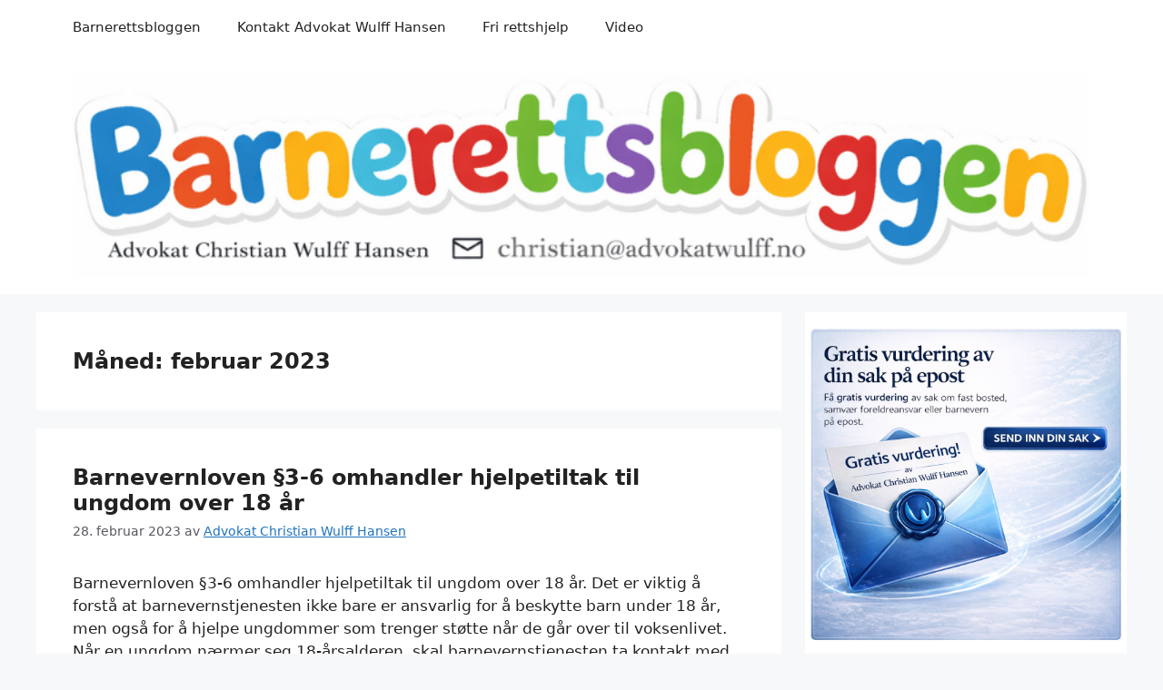

--- FILE ---
content_type: text/html; charset=UTF-8
request_url: https://barnerettsbloggen.no/2023/02/
body_size: 23080
content:
<!DOCTYPE html>
<html lang="nb-NO">
<head>
	<meta charset="UTF-8">
	<title>februar 2023 &#8211; Barnerettsbloggen</title>
<meta name='robots' content='max-image-preview:large' />
<meta name="viewport" content="width=device-width, initial-scale=1"><link rel='dns-prefetch' href='//cdn.jsdelivr.net' />
<link rel='dns-prefetch' href='//www.googletagmanager.com' />
<link rel="alternate" type="application/rss+xml" title="Barnerettsbloggen &raquo; strøm" href="https://barnerettsbloggen.no/feed/" />
<link rel="alternate" type="application/rss+xml" title="Barnerettsbloggen &raquo; kommentarstrøm" href="https://barnerettsbloggen.no/comments/feed/" />
<style id='wp-img-auto-sizes-contain-inline-css'>
img:is([sizes=auto i],[sizes^="auto," i]){contain-intrinsic-size:3000px 1500px}
/*# sourceURL=wp-img-auto-sizes-contain-inline-css */
</style>

<style id='wp-emoji-styles-inline-css'>

	img.wp-smiley, img.emoji {
		display: inline !important;
		border: none !important;
		box-shadow: none !important;
		height: 1em !important;
		width: 1em !important;
		margin: 0 0.07em !important;
		vertical-align: -0.1em !important;
		background: none !important;
		padding: 0 !important;
	}
/*# sourceURL=wp-emoji-styles-inline-css */
</style>
<link rel='stylesheet' id='wp-block-library-css' href='https://barnerettsbloggen.no/wp-includes/css/dist/block-library/style.min.css?ver=6.9' media='all' />
<style id='classic-theme-styles-inline-css'>
/*! This file is auto-generated */
.wp-block-button__link{color:#fff;background-color:#32373c;border-radius:9999px;box-shadow:none;text-decoration:none;padding:calc(.667em + 2px) calc(1.333em + 2px);font-size:1.125em}.wp-block-file__button{background:#32373c;color:#fff;text-decoration:none}
/*# sourceURL=/wp-includes/css/classic-themes.min.css */
</style>
<style id='global-styles-inline-css'>
:root{--wp--preset--aspect-ratio--square: 1;--wp--preset--aspect-ratio--4-3: 4/3;--wp--preset--aspect-ratio--3-4: 3/4;--wp--preset--aspect-ratio--3-2: 3/2;--wp--preset--aspect-ratio--2-3: 2/3;--wp--preset--aspect-ratio--16-9: 16/9;--wp--preset--aspect-ratio--9-16: 9/16;--wp--preset--color--black: #000000;--wp--preset--color--cyan-bluish-gray: #abb8c3;--wp--preset--color--white: #ffffff;--wp--preset--color--pale-pink: #f78da7;--wp--preset--color--vivid-red: #cf2e2e;--wp--preset--color--luminous-vivid-orange: #ff6900;--wp--preset--color--luminous-vivid-amber: #fcb900;--wp--preset--color--light-green-cyan: #7bdcb5;--wp--preset--color--vivid-green-cyan: #00d084;--wp--preset--color--pale-cyan-blue: #8ed1fc;--wp--preset--color--vivid-cyan-blue: #0693e3;--wp--preset--color--vivid-purple: #9b51e0;--wp--preset--color--contrast: var(--contrast);--wp--preset--color--contrast-2: var(--contrast-2);--wp--preset--color--contrast-3: var(--contrast-3);--wp--preset--color--base: var(--base);--wp--preset--color--base-2: var(--base-2);--wp--preset--color--base-3: var(--base-3);--wp--preset--color--accent: var(--accent);--wp--preset--gradient--vivid-cyan-blue-to-vivid-purple: linear-gradient(135deg,rgb(6,147,227) 0%,rgb(155,81,224) 100%);--wp--preset--gradient--light-green-cyan-to-vivid-green-cyan: linear-gradient(135deg,rgb(122,220,180) 0%,rgb(0,208,130) 100%);--wp--preset--gradient--luminous-vivid-amber-to-luminous-vivid-orange: linear-gradient(135deg,rgb(252,185,0) 0%,rgb(255,105,0) 100%);--wp--preset--gradient--luminous-vivid-orange-to-vivid-red: linear-gradient(135deg,rgb(255,105,0) 0%,rgb(207,46,46) 100%);--wp--preset--gradient--very-light-gray-to-cyan-bluish-gray: linear-gradient(135deg,rgb(238,238,238) 0%,rgb(169,184,195) 100%);--wp--preset--gradient--cool-to-warm-spectrum: linear-gradient(135deg,rgb(74,234,220) 0%,rgb(151,120,209) 20%,rgb(207,42,186) 40%,rgb(238,44,130) 60%,rgb(251,105,98) 80%,rgb(254,248,76) 100%);--wp--preset--gradient--blush-light-purple: linear-gradient(135deg,rgb(255,206,236) 0%,rgb(152,150,240) 100%);--wp--preset--gradient--blush-bordeaux: linear-gradient(135deg,rgb(254,205,165) 0%,rgb(254,45,45) 50%,rgb(107,0,62) 100%);--wp--preset--gradient--luminous-dusk: linear-gradient(135deg,rgb(255,203,112) 0%,rgb(199,81,192) 50%,rgb(65,88,208) 100%);--wp--preset--gradient--pale-ocean: linear-gradient(135deg,rgb(255,245,203) 0%,rgb(182,227,212) 50%,rgb(51,167,181) 100%);--wp--preset--gradient--electric-grass: linear-gradient(135deg,rgb(202,248,128) 0%,rgb(113,206,126) 100%);--wp--preset--gradient--midnight: linear-gradient(135deg,rgb(2,3,129) 0%,rgb(40,116,252) 100%);--wp--preset--font-size--small: 13px;--wp--preset--font-size--medium: 20px;--wp--preset--font-size--large: 36px;--wp--preset--font-size--x-large: 42px;--wp--preset--spacing--20: 0.44rem;--wp--preset--spacing--30: 0.67rem;--wp--preset--spacing--40: 1rem;--wp--preset--spacing--50: 1.5rem;--wp--preset--spacing--60: 2.25rem;--wp--preset--spacing--70: 3.38rem;--wp--preset--spacing--80: 5.06rem;--wp--preset--shadow--natural: 6px 6px 9px rgba(0, 0, 0, 0.2);--wp--preset--shadow--deep: 12px 12px 50px rgba(0, 0, 0, 0.4);--wp--preset--shadow--sharp: 6px 6px 0px rgba(0, 0, 0, 0.2);--wp--preset--shadow--outlined: 6px 6px 0px -3px rgb(255, 255, 255), 6px 6px rgb(0, 0, 0);--wp--preset--shadow--crisp: 6px 6px 0px rgb(0, 0, 0);}:where(.is-layout-flex){gap: 0.5em;}:where(.is-layout-grid){gap: 0.5em;}body .is-layout-flex{display: flex;}.is-layout-flex{flex-wrap: wrap;align-items: center;}.is-layout-flex > :is(*, div){margin: 0;}body .is-layout-grid{display: grid;}.is-layout-grid > :is(*, div){margin: 0;}:where(.wp-block-columns.is-layout-flex){gap: 2em;}:where(.wp-block-columns.is-layout-grid){gap: 2em;}:where(.wp-block-post-template.is-layout-flex){gap: 1.25em;}:where(.wp-block-post-template.is-layout-grid){gap: 1.25em;}.has-black-color{color: var(--wp--preset--color--black) !important;}.has-cyan-bluish-gray-color{color: var(--wp--preset--color--cyan-bluish-gray) !important;}.has-white-color{color: var(--wp--preset--color--white) !important;}.has-pale-pink-color{color: var(--wp--preset--color--pale-pink) !important;}.has-vivid-red-color{color: var(--wp--preset--color--vivid-red) !important;}.has-luminous-vivid-orange-color{color: var(--wp--preset--color--luminous-vivid-orange) !important;}.has-luminous-vivid-amber-color{color: var(--wp--preset--color--luminous-vivid-amber) !important;}.has-light-green-cyan-color{color: var(--wp--preset--color--light-green-cyan) !important;}.has-vivid-green-cyan-color{color: var(--wp--preset--color--vivid-green-cyan) !important;}.has-pale-cyan-blue-color{color: var(--wp--preset--color--pale-cyan-blue) !important;}.has-vivid-cyan-blue-color{color: var(--wp--preset--color--vivid-cyan-blue) !important;}.has-vivid-purple-color{color: var(--wp--preset--color--vivid-purple) !important;}.has-black-background-color{background-color: var(--wp--preset--color--black) !important;}.has-cyan-bluish-gray-background-color{background-color: var(--wp--preset--color--cyan-bluish-gray) !important;}.has-white-background-color{background-color: var(--wp--preset--color--white) !important;}.has-pale-pink-background-color{background-color: var(--wp--preset--color--pale-pink) !important;}.has-vivid-red-background-color{background-color: var(--wp--preset--color--vivid-red) !important;}.has-luminous-vivid-orange-background-color{background-color: var(--wp--preset--color--luminous-vivid-orange) !important;}.has-luminous-vivid-amber-background-color{background-color: var(--wp--preset--color--luminous-vivid-amber) !important;}.has-light-green-cyan-background-color{background-color: var(--wp--preset--color--light-green-cyan) !important;}.has-vivid-green-cyan-background-color{background-color: var(--wp--preset--color--vivid-green-cyan) !important;}.has-pale-cyan-blue-background-color{background-color: var(--wp--preset--color--pale-cyan-blue) !important;}.has-vivid-cyan-blue-background-color{background-color: var(--wp--preset--color--vivid-cyan-blue) !important;}.has-vivid-purple-background-color{background-color: var(--wp--preset--color--vivid-purple) !important;}.has-black-border-color{border-color: var(--wp--preset--color--black) !important;}.has-cyan-bluish-gray-border-color{border-color: var(--wp--preset--color--cyan-bluish-gray) !important;}.has-white-border-color{border-color: var(--wp--preset--color--white) !important;}.has-pale-pink-border-color{border-color: var(--wp--preset--color--pale-pink) !important;}.has-vivid-red-border-color{border-color: var(--wp--preset--color--vivid-red) !important;}.has-luminous-vivid-orange-border-color{border-color: var(--wp--preset--color--luminous-vivid-orange) !important;}.has-luminous-vivid-amber-border-color{border-color: var(--wp--preset--color--luminous-vivid-amber) !important;}.has-light-green-cyan-border-color{border-color: var(--wp--preset--color--light-green-cyan) !important;}.has-vivid-green-cyan-border-color{border-color: var(--wp--preset--color--vivid-green-cyan) !important;}.has-pale-cyan-blue-border-color{border-color: var(--wp--preset--color--pale-cyan-blue) !important;}.has-vivid-cyan-blue-border-color{border-color: var(--wp--preset--color--vivid-cyan-blue) !important;}.has-vivid-purple-border-color{border-color: var(--wp--preset--color--vivid-purple) !important;}.has-vivid-cyan-blue-to-vivid-purple-gradient-background{background: var(--wp--preset--gradient--vivid-cyan-blue-to-vivid-purple) !important;}.has-light-green-cyan-to-vivid-green-cyan-gradient-background{background: var(--wp--preset--gradient--light-green-cyan-to-vivid-green-cyan) !important;}.has-luminous-vivid-amber-to-luminous-vivid-orange-gradient-background{background: var(--wp--preset--gradient--luminous-vivid-amber-to-luminous-vivid-orange) !important;}.has-luminous-vivid-orange-to-vivid-red-gradient-background{background: var(--wp--preset--gradient--luminous-vivid-orange-to-vivid-red) !important;}.has-very-light-gray-to-cyan-bluish-gray-gradient-background{background: var(--wp--preset--gradient--very-light-gray-to-cyan-bluish-gray) !important;}.has-cool-to-warm-spectrum-gradient-background{background: var(--wp--preset--gradient--cool-to-warm-spectrum) !important;}.has-blush-light-purple-gradient-background{background: var(--wp--preset--gradient--blush-light-purple) !important;}.has-blush-bordeaux-gradient-background{background: var(--wp--preset--gradient--blush-bordeaux) !important;}.has-luminous-dusk-gradient-background{background: var(--wp--preset--gradient--luminous-dusk) !important;}.has-pale-ocean-gradient-background{background: var(--wp--preset--gradient--pale-ocean) !important;}.has-electric-grass-gradient-background{background: var(--wp--preset--gradient--electric-grass) !important;}.has-midnight-gradient-background{background: var(--wp--preset--gradient--midnight) !important;}.has-small-font-size{font-size: var(--wp--preset--font-size--small) !important;}.has-medium-font-size{font-size: var(--wp--preset--font-size--medium) !important;}.has-large-font-size{font-size: var(--wp--preset--font-size--large) !important;}.has-x-large-font-size{font-size: var(--wp--preset--font-size--x-large) !important;}
:where(.wp-block-post-template.is-layout-flex){gap: 1.25em;}:where(.wp-block-post-template.is-layout-grid){gap: 1.25em;}
:where(.wp-block-term-template.is-layout-flex){gap: 1.25em;}:where(.wp-block-term-template.is-layout-grid){gap: 1.25em;}
:where(.wp-block-columns.is-layout-flex){gap: 2em;}:where(.wp-block-columns.is-layout-grid){gap: 2em;}
:root :where(.wp-block-pullquote){font-size: 1.5em;line-height: 1.6;}
/*# sourceURL=global-styles-inline-css */
</style>
<link rel='stylesheet' id='generate-style-css' href='https://barnerettsbloggen.no/wp-content/themes/generatepress/assets/css/main.min.css?ver=3.6.1' media='all' />
<style id='generate-style-inline-css'>
body{background-color:var(--base-2);color:var(--contrast);}a{color:var(--accent);}a{text-decoration:underline;}.entry-title a, .site-branding a, a.button, .wp-block-button__link, .main-navigation a{text-decoration:none;}a:hover, a:focus, a:active{color:var(--contrast);}.wp-block-group__inner-container{max-width:1200px;margin-left:auto;margin-right:auto;}.site-header .header-image{width:1200px;}.dropdown-click .main-navigation ul ul{display:none;visibility:hidden;}.dropdown-click .main-navigation ul ul ul.toggled-on{left:0;top:auto;position:relative;box-shadow:none;border-bottom:1px solid rgba(0,0,0,0.05);}.dropdown-click .main-navigation ul ul li:last-child > ul.toggled-on{border-bottom:0;}.dropdown-click .main-navigation ul.toggled-on, .dropdown-click .main-navigation ul li.sfHover > ul.toggled-on{display:block;left:auto;right:auto;opacity:1;visibility:visible;pointer-events:auto;height:auto;overflow:visible;float:none;}.dropdown-click .main-navigation.sub-menu-left .sub-menu.toggled-on, .dropdown-click .main-navigation.sub-menu-left ul li.sfHover > ul.toggled-on{right:0;}.dropdown-click nav ul ul ul{background-color:transparent;}.dropdown-click .widget-area .main-navigation ul ul{top:auto;position:absolute;float:none;width:100%;left:-99999px;}.dropdown-click .widget-area .main-navigation ul ul.toggled-on{position:relative;left:0;right:0;}.dropdown-click .widget-area.sidebar .main-navigation ul li.sfHover ul, .dropdown-click .widget-area.sidebar .main-navigation ul li:hover ul{right:0;left:0;}.dropdown-click .sfHover > a > .dropdown-menu-toggle > .gp-icon svg{transform:rotate(180deg);}.menu-item-has-children  .dropdown-menu-toggle[role="presentation"]{pointer-events:none;}:root{--contrast:#222222;--contrast-2:#575760;--contrast-3:#b2b2be;--base:#f0f0f0;--base-2:#f7f8f9;--base-3:#ffffff;--accent:#1e73be;}:root .has-contrast-color{color:var(--contrast);}:root .has-contrast-background-color{background-color:var(--contrast);}:root .has-contrast-2-color{color:var(--contrast-2);}:root .has-contrast-2-background-color{background-color:var(--contrast-2);}:root .has-contrast-3-color{color:var(--contrast-3);}:root .has-contrast-3-background-color{background-color:var(--contrast-3);}:root .has-base-color{color:var(--base);}:root .has-base-background-color{background-color:var(--base);}:root .has-base-2-color{color:var(--base-2);}:root .has-base-2-background-color{background-color:var(--base-2);}:root .has-base-3-color{color:var(--base-3);}:root .has-base-3-background-color{background-color:var(--base-3);}:root .has-accent-color{color:var(--accent);}:root .has-accent-background-color{background-color:var(--accent);}h1, h2, h3, h4, h5, h6{font-weight:bold;font-size:24px;}.top-bar{background-color:#636363;color:#ffffff;}.top-bar a{color:#ffffff;}.top-bar a:hover{color:#303030;}.site-header{background-color:var(--base-3);}.main-title a,.main-title a:hover{color:var(--contrast);}.site-description{color:var(--contrast-2);}.mobile-menu-control-wrapper .menu-toggle,.mobile-menu-control-wrapper .menu-toggle:hover,.mobile-menu-control-wrapper .menu-toggle:focus,.has-inline-mobile-toggle #site-navigation.toggled{background-color:rgba(0, 0, 0, 0.02);}.main-navigation,.main-navigation ul ul{background-color:var(--base-3);}.main-navigation .main-nav ul li a, .main-navigation .menu-toggle, .main-navigation .menu-bar-items{color:var(--contrast);}.main-navigation .main-nav ul li:not([class*="current-menu-"]):hover > a, .main-navigation .main-nav ul li:not([class*="current-menu-"]):focus > a, .main-navigation .main-nav ul li.sfHover:not([class*="current-menu-"]) > a, .main-navigation .menu-bar-item:hover > a, .main-navigation .menu-bar-item.sfHover > a{color:var(--accent);}button.menu-toggle:hover,button.menu-toggle:focus{color:var(--contrast);}.main-navigation .main-nav ul li[class*="current-menu-"] > a{color:var(--accent);}.navigation-search input[type="search"],.navigation-search input[type="search"]:active, .navigation-search input[type="search"]:focus, .main-navigation .main-nav ul li.search-item.active > a, .main-navigation .menu-bar-items .search-item.active > a{color:var(--accent);}.main-navigation ul ul{background-color:var(--base);}.separate-containers .inside-article, .separate-containers .comments-area, .separate-containers .page-header, .one-container .container, .separate-containers .paging-navigation, .inside-page-header{background-color:var(--base-3);}.entry-title a{color:var(--contrast);}.entry-title a:hover{color:var(--contrast-2);}.entry-meta{color:var(--contrast-2);}.sidebar .widget{background-color:var(--base-3);}.footer-widgets{background-color:var(--base-3);}.site-info{background-color:var(--base-3);}input[type="text"],input[type="email"],input[type="url"],input[type="password"],input[type="search"],input[type="tel"],input[type="number"],textarea,select{color:var(--contrast);background-color:var(--base-2);border-color:var(--base);}input[type="text"]:focus,input[type="email"]:focus,input[type="url"]:focus,input[type="password"]:focus,input[type="search"]:focus,input[type="tel"]:focus,input[type="number"]:focus,textarea:focus,select:focus{color:var(--contrast);background-color:var(--base-2);border-color:var(--contrast-3);}button,html input[type="button"],input[type="reset"],input[type="submit"],a.button,a.wp-block-button__link:not(.has-background){color:#ffffff;background-color:#55555e;}button:hover,html input[type="button"]:hover,input[type="reset"]:hover,input[type="submit"]:hover,a.button:hover,button:focus,html input[type="button"]:focus,input[type="reset"]:focus,input[type="submit"]:focus,a.button:focus,a.wp-block-button__link:not(.has-background):active,a.wp-block-button__link:not(.has-background):focus,a.wp-block-button__link:not(.has-background):hover{color:#ffffff;background-color:#3f4047;}a.generate-back-to-top{background-color:rgba( 0,0,0,0.4 );color:#ffffff;}a.generate-back-to-top:hover,a.generate-back-to-top:focus{background-color:rgba( 0,0,0,0.6 );color:#ffffff;}:root{--gp-search-modal-bg-color:var(--base-3);--gp-search-modal-text-color:var(--contrast);--gp-search-modal-overlay-bg-color:rgba(0,0,0,0.2);}@media (max-width:768px){.main-navigation .menu-bar-item:hover > a, .main-navigation .menu-bar-item.sfHover > a{background:none;color:var(--contrast);}}.nav-below-header .main-navigation .inside-navigation.grid-container, .nav-above-header .main-navigation .inside-navigation.grid-container{padding:0px 20px 0px 20px;}.site-main .wp-block-group__inner-container{padding:40px;}.separate-containers .paging-navigation{padding-top:20px;padding-bottom:20px;}.entry-content .alignwide, body:not(.no-sidebar) .entry-content .alignfull{margin-left:-40px;width:calc(100% + 80px);max-width:calc(100% + 80px);}.rtl .menu-item-has-children .dropdown-menu-toggle{padding-left:20px;}.rtl .main-navigation .main-nav ul li.menu-item-has-children > a{padding-right:20px;}@media (max-width:768px){.separate-containers .inside-article, .separate-containers .comments-area, .separate-containers .page-header, .separate-containers .paging-navigation, .one-container .site-content, .inside-page-header{padding:30px;}.site-main .wp-block-group__inner-container{padding:30px;}.inside-top-bar{padding-right:30px;padding-left:30px;}.inside-header{padding-right:30px;padding-left:30px;}.widget-area .widget{padding-top:30px;padding-right:30px;padding-bottom:30px;padding-left:30px;}.footer-widgets-container{padding-top:30px;padding-right:30px;padding-bottom:30px;padding-left:30px;}.inside-site-info{padding-right:30px;padding-left:30px;}.entry-content .alignwide, body:not(.no-sidebar) .entry-content .alignfull{margin-left:-30px;width:calc(100% + 60px);max-width:calc(100% + 60px);}.one-container .site-main .paging-navigation{margin-bottom:20px;}}/* End cached CSS */.is-right-sidebar{width:30%;}.is-left-sidebar{width:30%;}.site-content .content-area{width:70%;}@media (max-width:768px){.main-navigation .menu-toggle,.sidebar-nav-mobile:not(#sticky-placeholder){display:block;}.main-navigation ul,.gen-sidebar-nav,.main-navigation:not(.slideout-navigation):not(.toggled) .main-nav > ul,.has-inline-mobile-toggle #site-navigation .inside-navigation > *:not(.navigation-search):not(.main-nav){display:none;}.nav-align-right .inside-navigation,.nav-align-center .inside-navigation{justify-content:space-between;}}
.elementor-template-full-width .site-content{display:block;}
/*# sourceURL=generate-style-inline-css */
</style>

<!-- Google tag (gtag.js) snippet added by Site Kit -->
<!-- Google Ads snippet added by Site Kit -->
<script src="https://www.googletagmanager.com/gtag/js?id=AW-1065767864" id="google_gtagjs-js" async></script>
<script id="google_gtagjs-js-after">
window.dataLayer = window.dataLayer || [];function gtag(){dataLayer.push(arguments);}
gtag("js", new Date());
gtag("set", "developer_id.dZTNiMT", true);
gtag("config", "AW-1065767864");
 window._googlesitekit = window._googlesitekit || {}; window._googlesitekit.throttledEvents = []; window._googlesitekit.gtagEvent = (name, data) => { var key = JSON.stringify( { name, data } ); if ( !! window._googlesitekit.throttledEvents[ key ] ) { return; } window._googlesitekit.throttledEvents[ key ] = true; setTimeout( () => { delete window._googlesitekit.throttledEvents[ key ]; }, 5 ); gtag( "event", name, { ...data, event_source: "site-kit" } ); }; 
//# sourceURL=google_gtagjs-js-after
</script>
<link rel="https://api.w.org/" href="https://barnerettsbloggen.no/wp-json/" /><link rel="EditURI" type="application/rsd+xml" title="RSD" href="https://barnerettsbloggen.no/xmlrpc.php?rsd" />
<meta name="generator" content="WordPress 6.9" />
<meta name="generator" content="Site Kit by Google 1.171.0" /><link rel="icon" type="image/png" href="/wp-content/uploads/fbrfg/favicon-96x96.png" sizes="96x96" />
<link rel="icon" type="image/svg+xml" href="/wp-content/uploads/fbrfg/favicon.svg" />
<link rel="shortcut icon" href="/wp-content/uploads/fbrfg/favicon.ico" />
<link rel="apple-touch-icon" sizes="180x180" href="/wp-content/uploads/fbrfg/apple-touch-icon.png" />
<link rel="manifest" href="/wp-content/uploads/fbrfg/site.webmanifest" /><meta name="generator" content="Elementor 3.34.1; features: e_font_icon_svg, additional_custom_breakpoints; settings: css_print_method-external, google_font-enabled, font_display-swap">
			<style>
				.e-con.e-parent:nth-of-type(n+4):not(.e-lazyloaded):not(.e-no-lazyload),
				.e-con.e-parent:nth-of-type(n+4):not(.e-lazyloaded):not(.e-no-lazyload) * {
					background-image: none !important;
				}
				@media screen and (max-height: 1024px) {
					.e-con.e-parent:nth-of-type(n+3):not(.e-lazyloaded):not(.e-no-lazyload),
					.e-con.e-parent:nth-of-type(n+3):not(.e-lazyloaded):not(.e-no-lazyload) * {
						background-image: none !important;
					}
				}
				@media screen and (max-height: 640px) {
					.e-con.e-parent:nth-of-type(n+2):not(.e-lazyloaded):not(.e-no-lazyload),
					.e-con.e-parent:nth-of-type(n+2):not(.e-lazyloaded):not(.e-no-lazyload) * {
						background-image: none !important;
					}
				}
			</style>
			<!-- Call Now Button 1.5.5 (https://callnowbutton.com) [renderer:cloud, id:domain_73a92de9_fdca_4f79_8105_7c1463ff32b4]-->
<script data-cnb-version="1.5.5" type="text/javascript" async="async" src="https://user.callnowbutton.com/domain_73a92de9_fdca_4f79_8105_7c1463ff32b4.js"></script>
<link rel="icon" href="https://barnerettsbloggen.no/wp-content/uploads/2015/08/cropped-BADGE2-32x32.png" sizes="32x32" />
<link rel="icon" href="https://barnerettsbloggen.no/wp-content/uploads/2015/08/cropped-BADGE2-192x192.png" sizes="192x192" />
<link rel="apple-touch-icon" href="https://barnerettsbloggen.no/wp-content/uploads/2015/08/cropped-BADGE2-180x180.png" />
<meta name="msapplication-TileImage" content="https://barnerettsbloggen.no/wp-content/uploads/2015/08/cropped-BADGE2-270x270.png" />
		<style id="wp-custom-css">
			/* Behold hvit flate og vertikal luft i sidebar-widgets */
.sidebar .widget {
    background: #ffffff;
    padding: 18px 6px; /* Topp/bunn 18px – sider kun 6px */
    margin-bottom: 18px;
}
/* Finjuster vertikal avstand mellom widgets i sidebar */
.sidebar .widget {
    margin-bottom: 14px;
}
/* Juster venstrekant slik at sidebar flukter bedre med hovedinnhold */
.widget-area {
    padding-left: 6px;
}
.blog .cat-links,
.blog .tags-links,
.archive .cat-links,
.archive .tags-links {
    display: none;
}
		</style>
		</head>

<body class="archive date wp-custom-logo wp-embed-responsive wp-theme-generatepress right-sidebar nav-above-header separate-containers nav-aligned-left header-aligned-left dropdown-click dropdown-click-menu-item elementor-default elementor-kit-6985" itemtype="https://schema.org/Blog" itemscope>
	<a class="screen-reader-text skip-link" href="#content" title="Hopp til innhold">Hopp til innhold</a>		<nav class="main-navigation sub-menu-right" id="site-navigation" aria-label="Primary"  itemtype="https://schema.org/SiteNavigationElement" itemscope>
			<div class="inside-navigation grid-container">
								<button class="menu-toggle" aria-controls="primary-menu" aria-expanded="false">
					<span class="gp-icon icon-menu-bars"><svg viewBox="0 0 512 512" aria-hidden="true" xmlns="http://www.w3.org/2000/svg" width="1em" height="1em"><path d="M0 96c0-13.255 10.745-24 24-24h464c13.255 0 24 10.745 24 24s-10.745 24-24 24H24c-13.255 0-24-10.745-24-24zm0 160c0-13.255 10.745-24 24-24h464c13.255 0 24 10.745 24 24s-10.745 24-24 24H24c-13.255 0-24-10.745-24-24zm0 160c0-13.255 10.745-24 24-24h464c13.255 0 24 10.745 24 24s-10.745 24-24 24H24c-13.255 0-24-10.745-24-24z" /></svg><svg viewBox="0 0 512 512" aria-hidden="true" xmlns="http://www.w3.org/2000/svg" width="1em" height="1em"><path d="M71.029 71.029c9.373-9.372 24.569-9.372 33.942 0L256 222.059l151.029-151.03c9.373-9.372 24.569-9.372 33.942 0 9.372 9.373 9.372 24.569 0 33.942L289.941 256l151.03 151.029c9.372 9.373 9.372 24.569 0 33.942-9.373 9.372-24.569 9.372-33.942 0L256 289.941l-151.029 151.03c-9.373 9.372-24.569 9.372-33.942 0-9.372-9.373-9.372-24.569 0-33.942L222.059 256 71.029 104.971c-9.372-9.373-9.372-24.569 0-33.942z" /></svg></span><span class="mobile-menu">Meny</span>				</button>
				<div id="primary-menu" class="main-nav"><ul id="menu-menu-1" class=" menu sf-menu"><li id="menu-item-5867" class="menu-item menu-item-type-custom menu-item-object-custom menu-item-home menu-item-5867"><a href="https://barnerettsbloggen.no/">Barnerettsbloggen</a></li>
<li id="menu-item-10502" class="menu-item menu-item-type-custom menu-item-object-custom menu-item-10502"><a href="https://www.christianwulffhansen.no/hjem">Kontakt Advokat Wulff Hansen</a></li>
<li id="menu-item-6936" class="menu-item menu-item-type-custom menu-item-object-custom menu-item-6936"><a href="https://frirettshjelp.eu/">Fri rettshjelp</a></li>
<li id="menu-item-5875" class="menu-item menu-item-type-post_type menu-item-object-page menu-item-5875"><a href="https://barnerettsbloggen.no/video/">Video</a></li>
</ul></div>			</div>
		</nav>
				<header class="site-header" id="masthead" aria-label="Site"  itemtype="https://schema.org/WPHeader" itemscope>
			<div class="inside-header grid-container">
				<div class="site-logo">
					<a href="https://barnerettsbloggen.no/" rel="home">
						<img fetchpriority="high"  class="header-image is-logo-image" alt="Barnerettsbloggen" src="https://barnerettsbloggen.no/wp-content/uploads/2025/12/cropped-bbtelmailc.png" width="875" height="175" />
					</a>
				</div>			</div>
		</header>
		
	<div class="site grid-container container hfeed" id="page">
				<div class="site-content" id="content">
			
	<div class="content-area" id="primary">
		<main class="site-main" id="main">
					<header class="page-header" aria-label="Page">
			
			<h1 class="page-title">
				Måned: <span>februar 2023</span>			</h1>

					</header>
		<article id="post-6664" class="post-6664 post type-post status-publish format-standard hentry category-barnevernloven category-barnevernprosess tag-advokat-i-barnevernsaker tag-advokat-og-hjelp-til-foreldre-mot-barnevernet tag-advokat-sak-fylkesnemnda tag-advokathjelp-barnevernssak tag-barnevernloven-3-6-omhandler-hjelpetiltak-til-ungdom-over-18-ar" itemtype="https://schema.org/CreativeWork" itemscope>
	<div class="inside-article">
					<header class="entry-header">
				<h2 class="entry-title" itemprop="headline"><a href="https://barnerettsbloggen.no/barnevernloven-%c2%a73-6-omhandler-hjelpetiltak-til-ungdom-over-18-ar/" rel="bookmark">Barnevernloven §3-6 omhandler hjelpetiltak til ungdom over 18 år</a></h2>		<div class="entry-meta">
			<span class="posted-on"><time class="entry-date published" datetime="2023-02-28T06:00:54+01:00" itemprop="datePublished">28. februar 2023</time></span> <span class="byline">av <span class="author vcard" itemprop="author" itemtype="https://schema.org/Person" itemscope><a class="url fn n" href="https://barnerettsbloggen.no/author/advokatwulff/" title="Vis alle innlegg av Advokat Christian Wulff Hansen" rel="author" itemprop="url"><span class="author-name" itemprop="name">Advokat Christian Wulff Hansen</span></a></span></span> 		</div>
					</header>
			
			<div class="entry-summary" itemprop="text">
				<p>Barnevernloven §3-6 omhandler hjelpetiltak til ungdom over 18 år. Det er viktig å forstå at barnevernstjenesten ikke bare er ansvarlig for å beskytte barn under 18 år, men også for å hjelpe ungdommer som trenger støtte når de går over til voksenlivet. Når en ungdom nærmer seg 18-årsalderen, skal barnevernstjenesten ta kontakt med ungdommen og &#8230; <a title="Barnevernloven §3-6 omhandler hjelpetiltak til ungdom over 18 år" class="read-more" href="https://barnerettsbloggen.no/barnevernloven-%c2%a73-6-omhandler-hjelpetiltak-til-ungdom-over-18-ar/" aria-label="Read more about Barnevernloven §3-6 omhandler hjelpetiltak til ungdom over 18 år">Les mer</a></p>
			</div>

				<footer class="entry-meta" aria-label="Entry meta">
			<span class="cat-links"><span class="gp-icon icon-categories"><svg viewBox="0 0 512 512" aria-hidden="true" xmlns="http://www.w3.org/2000/svg" width="1em" height="1em"><path d="M0 112c0-26.51 21.49-48 48-48h110.014a48 48 0 0143.592 27.907l12.349 26.791A16 16 0 00228.486 128H464c26.51 0 48 21.49 48 48v224c0 26.51-21.49 48-48 48H48c-26.51 0-48-21.49-48-48V112z" /></svg></span><span class="screen-reader-text">Kategorier </span><a href="https://barnerettsbloggen.no/category/barnevernloven/" rel="category tag">Barnevernloven</a>, <a href="https://barnerettsbloggen.no/category/barnevernprosess/" rel="category tag">Barnevernprosess</a></span> <span class="tags-links"><span class="gp-icon icon-tags"><svg viewBox="0 0 512 512" aria-hidden="true" xmlns="http://www.w3.org/2000/svg" width="1em" height="1em"><path d="M20 39.5c-8.836 0-16 7.163-16 16v176c0 4.243 1.686 8.313 4.687 11.314l224 224c6.248 6.248 16.378 6.248 22.626 0l176-176c6.244-6.244 6.25-16.364.013-22.615l-223.5-224A15.999 15.999 0 00196.5 39.5H20zm56 96c0-13.255 10.745-24 24-24s24 10.745 24 24-10.745 24-24 24-24-10.745-24-24z"/><path d="M259.515 43.015c4.686-4.687 12.284-4.687 16.97 0l228 228c4.686 4.686 4.686 12.284 0 16.97l-180 180c-4.686 4.687-12.284 4.687-16.97 0-4.686-4.686-4.686-12.284 0-16.97L479.029 279.5 259.515 59.985c-4.686-4.686-4.686-12.284 0-16.97z" /></svg></span><span class="screen-reader-text">Stikkord </span><a href="https://barnerettsbloggen.no/tag/advokat-i-barnevernsaker/" rel="tag">advokat i barnevernsaker</a>, <a href="https://barnerettsbloggen.no/tag/advokat-og-hjelp-til-foreldre-mot-barnevernet/" rel="tag">advokat og hjelp til foreldre mot barnevernet</a>, <a href="https://barnerettsbloggen.no/tag/advokat-sak-fylkesnemnda/" rel="tag">advokat sak fylkesnemnda</a>, <a href="https://barnerettsbloggen.no/tag/advokathjelp-barnevernssak/" rel="tag">advokathjelp barnevernssak</a>, <a href="https://barnerettsbloggen.no/tag/barnevernloven-%c2%a73-6-omhandler-hjelpetiltak-til-ungdom-over-18-ar/" rel="tag">Barnevernloven §3-6 omhandler hjelpetiltak til ungdom over 18 år</a></span> 		</footer>
			</div>
</article>
<article id="post-6641" class="post-6641 post type-post status-publish format-standard hentry category-uncategorized tag-advokat-foreldrekonflikt tag-barnesaken-hadde-vaert-behandlet-tidligere tag-endringssoksmal tag-gjentatte-soksmal-og-prosessen-etter-barneloven tag-kochs-tilleggsrapport tag-oktoravhandling-av-knut-ronbeck" itemtype="https://schema.org/CreativeWork" itemscope>
	<div class="inside-article">
					<header class="entry-header">
				<h2 class="entry-title" itemprop="headline"><a href="https://barnerettsbloggen.no/endringssoksmal-gjentatte-soksmal-og-prosessen-etter-barneloven/" rel="bookmark">Endringssøksmål, gjentatte søksmål og prosessen etter barneloven</a></h2>		<div class="entry-meta">
			<span class="posted-on"><time class="entry-date published" datetime="2023-02-27T11:09:33+01:00" itemprop="datePublished">27. februar 2023</time></span> <span class="byline">av <span class="author vcard" itemprop="author" itemtype="https://schema.org/Person" itemscope><a class="url fn n" href="https://barnerettsbloggen.no/author/advokatwulff/" title="Vis alle innlegg av Advokat Christian Wulff Hansen" rel="author" itemprop="url"><span class="author-name" itemprop="name">Advokat Christian Wulff Hansen</span></a></span></span> 		</div>
					</header>
			
			<div class="entry-summary" itemprop="text">
				<p>Barnerett er et komplekst og følelsesladet tema som berører mange foreldre og barn i samfunnet vårt. Dessverre viser en evaluering av Kochs rapport at andelen gjentatte søksmål ved domstolene har blitt stadig høyere. I 2005 svarte ca. 1/3 av foreldrene at saken hadde vært behandlet tidligere. Dette er en alvorlig trend som kan ha negative &#8230; <a title="Endringssøksmål, gjentatte søksmål og prosessen etter barneloven" class="read-more" href="https://barnerettsbloggen.no/endringssoksmal-gjentatte-soksmal-og-prosessen-etter-barneloven/" aria-label="Read more about Endringssøksmål, gjentatte søksmål og prosessen etter barneloven">Les mer</a></p>
			</div>

				<footer class="entry-meta" aria-label="Entry meta">
			<span class="cat-links"><span class="gp-icon icon-categories"><svg viewBox="0 0 512 512" aria-hidden="true" xmlns="http://www.w3.org/2000/svg" width="1em" height="1em"><path d="M0 112c0-26.51 21.49-48 48-48h110.014a48 48 0 0143.592 27.907l12.349 26.791A16 16 0 00228.486 128H464c26.51 0 48 21.49 48 48v224c0 26.51-21.49 48-48 48H48c-26.51 0-48-21.49-48-48V112z" /></svg></span><span class="screen-reader-text">Kategorier </span><a href="https://barnerettsbloggen.no/category/uncategorized/" rel="category tag">Uncategorized</a></span> <span class="tags-links"><span class="gp-icon icon-tags"><svg viewBox="0 0 512 512" aria-hidden="true" xmlns="http://www.w3.org/2000/svg" width="1em" height="1em"><path d="M20 39.5c-8.836 0-16 7.163-16 16v176c0 4.243 1.686 8.313 4.687 11.314l224 224c6.248 6.248 16.378 6.248 22.626 0l176-176c6.244-6.244 6.25-16.364.013-22.615l-223.5-224A15.999 15.999 0 00196.5 39.5H20zm56 96c0-13.255 10.745-24 24-24s24 10.745 24 24-10.745 24-24 24-24-10.745-24-24z"/><path d="M259.515 43.015c4.686-4.687 12.284-4.687 16.97 0l228 228c4.686 4.686 4.686 12.284 0 16.97l-180 180c-4.686 4.687-12.284 4.687-16.97 0-4.686-4.686-4.686-12.284 0-16.97L479.029 279.5 259.515 59.985c-4.686-4.686-4.686-12.284 0-16.97z" /></svg></span><span class="screen-reader-text">Stikkord </span><a href="https://barnerettsbloggen.no/tag/advokat-foreldrekonflikt/" rel="tag">advokat foreldrekonflikt</a>, <a href="https://barnerettsbloggen.no/tag/barnesaken-hadde-vaert-behandlet-tidligere/" rel="tag">barnesaken hadde vært behandlet tidligere</a>, <a href="https://barnerettsbloggen.no/tag/endringssoksmal/" rel="tag">Endringssøksmål</a>, <a href="https://barnerettsbloggen.no/tag/gjentatte-soksmal-og-prosessen-etter-barneloven/" rel="tag">gjentatte søksmål og prosessen etter barneloven</a>, <a href="https://barnerettsbloggen.no/tag/kochs-tilleggsrapport/" rel="tag">Kochs tilleggsrapport</a>, <a href="https://barnerettsbloggen.no/tag/oktoravhandling-av-knut-ronbeck/" rel="tag">oktoravhandling av Knut Rønbeck</a></span> 		</footer>
			</div>
</article>
<article id="post-7485" class="post-7485 post type-post status-publish format-standard has-post-thumbnail hentry category-advokat category-advokat-christian-wulff-hansen category-argumenter-i-barnefordelingssaker category-barnas-nsker category-barneloven category-barnerettsprosess tag-advokat tag-advokat-barnefordeling tag-advokat-barnerett tag-advokat-christian-wulff-hansen tag-advokat-foreldrekonflikt tag-barnas-behov tag-barnefordeling tag-barnefordelingsadvokat tag-barnefordelingssaker tag-barneloven tag-barneombudet tag-barnepsykologi tag-barnets-beste tag-barnets-perspektiv tag-bostedsadresse tag-familievernkontor tag-foreldreansvar tag-foreldreavtale tag-foreldrecoaching tag-foreldrekonflikter tag-foreldreveiledning tag-forhandlinger tag-helhetlig-tilnaerming tag-juridisk-radgivning tag-konfliktlosning tag-offentlig-involvering tag-pagaende-prosess tag-psykolog tag-rettigheter-for-barn tag-rettssaker tag-samarbeid tag-samboere-med-barn tag-samlivsbrudd tag-samvrsrett tag-separasjon tag-skilsmisse" itemtype="https://schema.org/CreativeWork" itemscope>
	<div class="inside-article">
					<header class="entry-header">
				<h2 class="entry-title" itemprop="headline"><a href="https://barnerettsbloggen.no/barnefordelingssaker-slik-kan-barnas-behov-ivaretas/" rel="bookmark">Barnefordelingssaker: Slik kan barnas behov ivaretas</a></h2>		<div class="entry-meta">
			<span class="posted-on"><time class="updated" datetime="2023-04-16T21:01:17+01:00" itemprop="dateModified">16. april 2023</time><time class="entry-date published" datetime="2023-02-23T20:56:32+01:00" itemprop="datePublished">23. februar 2023</time></span> <span class="byline">av <span class="author vcard" itemprop="author" itemtype="https://schema.org/Person" itemscope><a class="url fn n" href="https://barnerettsbloggen.no/author/advokatwulff/" title="Vis alle innlegg av Advokat Christian Wulff Hansen" rel="author" itemprop="url"><span class="author-name" itemprop="name">Advokat Christian Wulff Hansen</span></a></span></span> 		</div>
					</header>
			<div class="post-image">
						
						<a href="https://barnerettsbloggen.no/barnefordelingssaker-slik-kan-barnas-behov-ivaretas/">
							<img width="1339" height="956" src="https://barnerettsbloggen.no/wp-content/uploads/2023/04/Barnerettsblogen-4.jpg" class="attachment-full size-full wp-post-image" alt="Barnefordelingssaker: Slik kan barnas behov ivaretas - Barnefordelingsadvokat barnerettsadvokat Christian Wulff Hansen" itemprop="image" decoding="async" srcset="https://barnerettsbloggen.no/wp-content/uploads/2023/04/Barnerettsblogen-4.jpg 1339w, https://barnerettsbloggen.no/wp-content/uploads/2023/04/Barnerettsblogen-4-300x214.jpg 300w, https://barnerettsbloggen.no/wp-content/uploads/2023/04/Barnerettsblogen-4-1024x731.jpg 1024w, https://barnerettsbloggen.no/wp-content/uploads/2023/04/Barnerettsblogen-4-768x548.jpg 768w" sizes="(max-width: 1339px) 100vw, 1339px" />
						</a>
					</div>
			<div class="entry-summary" itemprop="text">
				<p>Når foreldre går fra hverandre, kan dette få alvorlige konsekvenser for barna. Barnefordelingssaker er derfor en svært viktig prosess, som krever at barnas behov blir ivaretatt på en god måte. Dessverre kan konflikter mellom foreldrene ofte ta overhånd, og det er lett for at barna blir glemt i kampen om rettighetene. I dette blogginnlegget skal &#8230; <a title="Barnefordelingssaker: Slik kan barnas behov ivaretas" class="read-more" href="https://barnerettsbloggen.no/barnefordelingssaker-slik-kan-barnas-behov-ivaretas/" aria-label="Read more about Barnefordelingssaker: Slik kan barnas behov ivaretas">Les mer</a></p>
			</div>

				<footer class="entry-meta" aria-label="Entry meta">
			<span class="cat-links"><span class="gp-icon icon-categories"><svg viewBox="0 0 512 512" aria-hidden="true" xmlns="http://www.w3.org/2000/svg" width="1em" height="1em"><path d="M0 112c0-26.51 21.49-48 48-48h110.014a48 48 0 0143.592 27.907l12.349 26.791A16 16 0 00228.486 128H464c26.51 0 48 21.49 48 48v224c0 26.51-21.49 48-48 48H48c-26.51 0-48-21.49-48-48V112z" /></svg></span><span class="screen-reader-text">Kategorier </span><a href="https://barnerettsbloggen.no/category/advokat/" rel="category tag">advokat</a>, <a href="https://barnerettsbloggen.no/category/advokat-christian-wulff-hansen/" rel="category tag">Advokat Christian Wulff Hansen</a>, <a href="https://barnerettsbloggen.no/category/argumenter-i-barnefordelingssaker/" rel="category tag">Argumenter i barnefordelingssaker</a>, <a href="https://barnerettsbloggen.no/category/barnas-%c3%b8nsker/" rel="category tag">Barnas ønsker</a>, <a href="https://barnerettsbloggen.no/category/barneloven/" rel="category tag">Barneloven</a>, <a href="https://barnerettsbloggen.no/category/barnerettsprosess/" rel="category tag">Barnerettsprosess</a></span> <span class="tags-links"><span class="gp-icon icon-tags"><svg viewBox="0 0 512 512" aria-hidden="true" xmlns="http://www.w3.org/2000/svg" width="1em" height="1em"><path d="M20 39.5c-8.836 0-16 7.163-16 16v176c0 4.243 1.686 8.313 4.687 11.314l224 224c6.248 6.248 16.378 6.248 22.626 0l176-176c6.244-6.244 6.25-16.364.013-22.615l-223.5-224A15.999 15.999 0 00196.5 39.5H20zm56 96c0-13.255 10.745-24 24-24s24 10.745 24 24-10.745 24-24 24-24-10.745-24-24z"/><path d="M259.515 43.015c4.686-4.687 12.284-4.687 16.97 0l228 228c4.686 4.686 4.686 12.284 0 16.97l-180 180c-4.686 4.687-12.284 4.687-16.97 0-4.686-4.686-4.686-12.284 0-16.97L479.029 279.5 259.515 59.985c-4.686-4.686-4.686-12.284 0-16.97z" /></svg></span><span class="screen-reader-text">Stikkord </span><a href="https://barnerettsbloggen.no/tag/advokat/" rel="tag">advokat</a>, <a href="https://barnerettsbloggen.no/tag/advokat-barnefordeling/" rel="tag">advokat barnefordeling</a>, <a href="https://barnerettsbloggen.no/tag/advokat-barnerett/" rel="tag">advokat barnerett</a>, <a href="https://barnerettsbloggen.no/tag/advokat-christian-wulff-hansen/" rel="tag">Advokat Christian Wulff Hansen</a>, <a href="https://barnerettsbloggen.no/tag/advokat-foreldrekonflikt/" rel="tag">advokat foreldrekonflikt</a>, <a href="https://barnerettsbloggen.no/tag/barnas-behov/" rel="tag">barnas behov</a>, <a href="https://barnerettsbloggen.no/tag/barnefordeling/" rel="tag">barnefordeling</a>, <a href="https://barnerettsbloggen.no/tag/barnefordelingsadvokat/" rel="tag">barnefordelingsadvokat</a>, <a href="https://barnerettsbloggen.no/tag/barnefordelingssaker/" rel="tag">barnefordelingssaker</a>, <a href="https://barnerettsbloggen.no/tag/barneloven/" rel="tag">Barneloven</a>, <a href="https://barnerettsbloggen.no/tag/barneombudet/" rel="tag">barneombudet</a>, <a href="https://barnerettsbloggen.no/tag/barnepsykologi/" rel="tag">barnepsykologi</a>, <a href="https://barnerettsbloggen.no/tag/barnets-beste/" rel="tag">barnets beste</a>, <a href="https://barnerettsbloggen.no/tag/barnets-perspektiv/" rel="tag">barnets perspektiv</a>, <a href="https://barnerettsbloggen.no/tag/bostedsadresse/" rel="tag">bostedsadresse</a>, <a href="https://barnerettsbloggen.no/tag/familievernkontor/" rel="tag">familievernkontor</a>, <a href="https://barnerettsbloggen.no/tag/foreldreansvar/" rel="tag">foreldreansvar</a>, <a href="https://barnerettsbloggen.no/tag/foreldreavtale/" rel="tag">foreldreavtale</a>, <a href="https://barnerettsbloggen.no/tag/foreldrecoaching/" rel="tag">foreldrecoaching</a>, <a href="https://barnerettsbloggen.no/tag/foreldrekonflikter/" rel="tag">foreldrekonflikter</a>, <a href="https://barnerettsbloggen.no/tag/foreldreveiledning/" rel="tag">foreldreveiledning</a>, <a href="https://barnerettsbloggen.no/tag/forhandlinger/" rel="tag">forhandlinger</a>, <a href="https://barnerettsbloggen.no/tag/helhetlig-tilnaerming/" rel="tag">helhetlig tilnærming</a>, <a href="https://barnerettsbloggen.no/tag/juridisk-radgivning/" rel="tag">juridisk rådgivning</a>, <a href="https://barnerettsbloggen.no/tag/konfliktlosning/" rel="tag">konfliktløsning</a>, <a href="https://barnerettsbloggen.no/tag/offentlig-involvering/" rel="tag">offentlig involvering</a>, <a href="https://barnerettsbloggen.no/tag/pagaende-prosess/" rel="tag">pågående prosess</a>, <a href="https://barnerettsbloggen.no/tag/psykolog/" rel="tag">psykolog</a>, <a href="https://barnerettsbloggen.no/tag/rettigheter-for-barn/" rel="tag">rettigheter for barn</a>, <a href="https://barnerettsbloggen.no/tag/rettssaker/" rel="tag">rettssaker</a>, <a href="https://barnerettsbloggen.no/tag/samarbeid/" rel="tag">samarbeid</a>, <a href="https://barnerettsbloggen.no/tag/samboere-med-barn/" rel="tag">samboere med barn</a>, <a href="https://barnerettsbloggen.no/tag/samlivsbrudd/" rel="tag">samlivsbrudd</a>, <a href="https://barnerettsbloggen.no/tag/samv%c3%a6rsrett/" rel="tag">samværsrett</a>, <a href="https://barnerettsbloggen.no/tag/separasjon/" rel="tag">separasjon</a>, <a href="https://barnerettsbloggen.no/tag/skilsmisse/" rel="tag">skilsmisse</a></span> 		</footer>
			</div>
</article>
<article id="post-7791" class="post-7791 post type-post status-publish format-standard has-post-thumbnail hentry category-advokat-christian-wulff-hansen category-lovforslag tag-advokat-barnefordeling tag-advokat-christian-wulff-hansen tag-nou-202014" itemtype="https://schema.org/CreativeWork" itemscope>
	<div class="inside-article">
					<header class="entry-header">
				<h2 class="entry-title" itemprop="headline"><a href="https://barnerettsbloggen.no/nou-202014/" rel="bookmark">NOU 2020:14</a></h2>		<div class="entry-meta">
			<span class="posted-on"><time class="updated" datetime="2023-07-05T16:12:34+01:00" itemprop="dateModified">5. juli 2023</time><time class="entry-date published" datetime="2023-02-18T16:09:50+01:00" itemprop="datePublished">18. februar 2023</time></span> <span class="byline">av <span class="author vcard" itemprop="author" itemtype="https://schema.org/Person" itemscope><a class="url fn n" href="https://barnerettsbloggen.no/author/advokatwulff/" title="Vis alle innlegg av Advokat Christian Wulff Hansen" rel="author" itemprop="url"><span class="author-name" itemprop="name">Advokat Christian Wulff Hansen</span></a></span></span> 		</div>
					</header>
			<div class="post-image">
						
						<a href="https://barnerettsbloggen.no/nou-202014/">
							<img width="843" height="594" src="https://barnerettsbloggen.no/wp-content/uploads/2020/09/christianwulffh_017-1.jpg" class="attachment-full size-full wp-post-image" alt="anerkjennelse av avgjørelser om foreldreansvar, internasjonale barnefordelingssaker, barnets beste i juridiske saker, Haag-konvensjonen om barnebortføring, Europarådkonvensjonen om foreldreansvar, tvangsfullbyrding av utenlandske avgjørelser, juridiske betingelser for barnefordeling, rettigheter for foreldre i internasjonale saker, barnefordeling over landegrenser, barnets rettigheter i internasjonale rettssaker, foreldreansvar i flernasjonale saker, samlivsbrudd og internasjonal barnefordeling, juridisk bistand i barnefordelingssaker, norske rettsprinsipper om familie og barn, barnets bosted og statsborgerskap, rettferdig samværsrett for foreldre, juridiske aspekter ved barns bosted, barnefordeling etter internasjonale avtaler, foreldreansvar i ulike land, anerkjennelse av utenlandske dommer, konflikthåndtering i barnefordelingssaker, juridisk hjelp for barnefordeling, barnets rett til å bestemme bosted, rettslige vurderinger av barnets beste, internasjonal juridisk praksis om barnefordeling, advokatbistand i barnefordelingssaker, familie- og barnerett i internasjonale saker, lovgivning om barnefordeling over grenser, juridiske utfordringer i internasjonale barnefordelingssaker, beskyttelse av barns rettigheter i internasjonale rettssaker, foreldrekonflikter og internasjonal lov." itemprop="image" decoding="async" srcset="https://barnerettsbloggen.no/wp-content/uploads/2020/09/christianwulffh_017-1.jpg 843w, https://barnerettsbloggen.no/wp-content/uploads/2020/09/christianwulffh_017-1-300x211.jpg 300w, https://barnerettsbloggen.no/wp-content/uploads/2020/09/christianwulffh_017-1-768x541.jpg 768w" sizes="(max-width: 843px) 100vw, 843px" />
						</a>
					</div>
			<div class="entry-summary" itemprop="text">
				<p>NOUen handler om barnerett og foreslår endringer i barneloven og enkelte andre lover. Hovedtemaene i utredningen er: Håper dette gir en bedre forståelse av innholdet i NOU 2020: 14.</p>
			</div>

				<footer class="entry-meta" aria-label="Entry meta">
			<span class="cat-links"><span class="gp-icon icon-categories"><svg viewBox="0 0 512 512" aria-hidden="true" xmlns="http://www.w3.org/2000/svg" width="1em" height="1em"><path d="M0 112c0-26.51 21.49-48 48-48h110.014a48 48 0 0143.592 27.907l12.349 26.791A16 16 0 00228.486 128H464c26.51 0 48 21.49 48 48v224c0 26.51-21.49 48-48 48H48c-26.51 0-48-21.49-48-48V112z" /></svg></span><span class="screen-reader-text">Kategorier </span><a href="https://barnerettsbloggen.no/category/advokat-christian-wulff-hansen/" rel="category tag">Advokat Christian Wulff Hansen</a>, <a href="https://barnerettsbloggen.no/category/lovforslag/" rel="category tag">Lovforslag</a></span> <span class="tags-links"><span class="gp-icon icon-tags"><svg viewBox="0 0 512 512" aria-hidden="true" xmlns="http://www.w3.org/2000/svg" width="1em" height="1em"><path d="M20 39.5c-8.836 0-16 7.163-16 16v176c0 4.243 1.686 8.313 4.687 11.314l224 224c6.248 6.248 16.378 6.248 22.626 0l176-176c6.244-6.244 6.25-16.364.013-22.615l-223.5-224A15.999 15.999 0 00196.5 39.5H20zm56 96c0-13.255 10.745-24 24-24s24 10.745 24 24-10.745 24-24 24-24-10.745-24-24z"/><path d="M259.515 43.015c4.686-4.687 12.284-4.687 16.97 0l228 228c4.686 4.686 4.686 12.284 0 16.97l-180 180c-4.686 4.687-12.284 4.687-16.97 0-4.686-4.686-4.686-12.284 0-16.97L479.029 279.5 259.515 59.985c-4.686-4.686-4.686-12.284 0-16.97z" /></svg></span><span class="screen-reader-text">Stikkord </span><a href="https://barnerettsbloggen.no/tag/advokat-barnefordeling/" rel="tag">advokat barnefordeling</a>, <a href="https://barnerettsbloggen.no/tag/advokat-christian-wulff-hansen/" rel="tag">Advokat Christian Wulff Hansen</a>, <a href="https://barnerettsbloggen.no/tag/nou-202014/" rel="tag">NOU 2020:14</a></span> 		</footer>
			</div>
</article>
<article id="post-6963" class="post-6963 post type-post status-publish format-standard hentry category-advokat-christian-wulff-hansen category-barneloven tag-advokat-barnefordeling tag-advokat-christian-wulff-hansen tag-advokat-foreldrekonflikt tag-advokat-i-barnevernsaker tag-barnefordeling tag-barneloven tag-barneloven--82-jurisdiksjon-i-foreldretvister tag-barnerettsadvokat tag-foreldrekonflikt tag-foreldrekonflikt-advokat tag-haagkonvensjonen" itemtype="https://schema.org/CreativeWork" itemscope>
	<div class="inside-article">
					<header class="entry-header">
				<h2 class="entry-title" itemprop="headline"><a href="https://barnerettsbloggen.no/barneloven-%c2%a7-82-jurisdiksjon-i-foreldretvister/" rel="bookmark">Barneloven § 82 &#8211; Jurisdiksjon i foreldretvister</a></h2>		<div class="entry-meta">
			<span class="posted-on"><time class="updated" datetime="2023-03-30T18:38:12+01:00" itemprop="dateModified">30. mars 2023</time><time class="entry-date published" datetime="2023-02-15T18:32:37+01:00" itemprop="datePublished">15. februar 2023</time></span> <span class="byline">av <span class="author vcard" itemprop="author" itemtype="https://schema.org/Person" itemscope><a class="url fn n" href="https://barnerettsbloggen.no/author/advokatwulff/" title="Vis alle innlegg av Advokat Christian Wulff Hansen" rel="author" itemprop="url"><span class="author-name" itemprop="name">Advokat Christian Wulff Hansen</span></a></span></span> 		</div>
					</header>
			
			<div class="entry-summary" itemprop="text">
				<p>Endringer i barneloven § 82 var nødvendig for å ratifisere Haagkonvensjonen 1996. Haagkonvensjonen 1996 fastsetter at avgjørelser etter konvensjonen skal treffes der barnet har vanlig bosted. Dette innebærer at jurisdiksjonsgrunnlagene i § 82 tidligere første ledd bokstavene a (saksøkte er bosatt) og c (spørsmål om foreldreansvar, bosted og samvær er tidligere avgjort i Norge) må &#8230; <a title="Barneloven § 82 &#8211; Jurisdiksjon i foreldretvister" class="read-more" href="https://barnerettsbloggen.no/barneloven-%c2%a7-82-jurisdiksjon-i-foreldretvister/" aria-label="Read more about Barneloven § 82 &#8211; Jurisdiksjon i foreldretvister">Les mer</a></p>
			</div>

				<footer class="entry-meta" aria-label="Entry meta">
			<span class="cat-links"><span class="gp-icon icon-categories"><svg viewBox="0 0 512 512" aria-hidden="true" xmlns="http://www.w3.org/2000/svg" width="1em" height="1em"><path d="M0 112c0-26.51 21.49-48 48-48h110.014a48 48 0 0143.592 27.907l12.349 26.791A16 16 0 00228.486 128H464c26.51 0 48 21.49 48 48v224c0 26.51-21.49 48-48 48H48c-26.51 0-48-21.49-48-48V112z" /></svg></span><span class="screen-reader-text">Kategorier </span><a href="https://barnerettsbloggen.no/category/advokat-christian-wulff-hansen/" rel="category tag">Advokat Christian Wulff Hansen</a>, <a href="https://barnerettsbloggen.no/category/barneloven/" rel="category tag">Barneloven</a></span> <span class="tags-links"><span class="gp-icon icon-tags"><svg viewBox="0 0 512 512" aria-hidden="true" xmlns="http://www.w3.org/2000/svg" width="1em" height="1em"><path d="M20 39.5c-8.836 0-16 7.163-16 16v176c0 4.243 1.686 8.313 4.687 11.314l224 224c6.248 6.248 16.378 6.248 22.626 0l176-176c6.244-6.244 6.25-16.364.013-22.615l-223.5-224A15.999 15.999 0 00196.5 39.5H20zm56 96c0-13.255 10.745-24 24-24s24 10.745 24 24-10.745 24-24 24-24-10.745-24-24z"/><path d="M259.515 43.015c4.686-4.687 12.284-4.687 16.97 0l228 228c4.686 4.686 4.686 12.284 0 16.97l-180 180c-4.686 4.687-12.284 4.687-16.97 0-4.686-4.686-4.686-12.284 0-16.97L479.029 279.5 259.515 59.985c-4.686-4.686-4.686-12.284 0-16.97z" /></svg></span><span class="screen-reader-text">Stikkord </span><a href="https://barnerettsbloggen.no/tag/advokat-barnefordeling/" rel="tag">advokat barnefordeling</a>, <a href="https://barnerettsbloggen.no/tag/advokat-christian-wulff-hansen/" rel="tag">Advokat Christian Wulff Hansen</a>, <a href="https://barnerettsbloggen.no/tag/advokat-foreldrekonflikt/" rel="tag">advokat foreldrekonflikt</a>, <a href="https://barnerettsbloggen.no/tag/advokat-i-barnevernsaker/" rel="tag">advokat i barnevernsaker</a>, <a href="https://barnerettsbloggen.no/tag/barnefordeling/" rel="tag">barnefordeling</a>, <a href="https://barnerettsbloggen.no/tag/barneloven/" rel="tag">Barneloven</a>, <a href="https://barnerettsbloggen.no/tag/barneloven-%c2%a7-82-jurisdiksjon-i-foreldretvister/" rel="tag">Barneloven § 82 - Jurisdiksjon i foreldretvister</a>, <a href="https://barnerettsbloggen.no/tag/barnerettsadvokat/" rel="tag">barnerettsadvokat</a>, <a href="https://barnerettsbloggen.no/tag/foreldrekonflikt/" rel="tag">foreldrekonflikt</a>, <a href="https://barnerettsbloggen.no/tag/foreldrekonflikt-advokat/" rel="tag">foreldrekonflikt advokat</a>, <a href="https://barnerettsbloggen.no/tag/haagkonvensjonen/" rel="tag">Haagkonvensjonen</a></span> 		</footer>
			</div>
</article>
<article id="post-8360" class="post-8360 post type-post status-publish format-standard has-post-thumbnail hentry category-advokat-christian-wulff-hansen tag-advokat-christian-wulff-hansen tag-advokat-foreldrekonflikt" itemtype="https://schema.org/CreativeWork" itemscope>
	<div class="inside-article">
					<header class="entry-header">
				<h2 class="entry-title" itemprop="headline"><a href="https://barnerettsbloggen.no/er-foreldrerollen-i-konstant-endring/" rel="bookmark">Er foreldrerollen i konstant endring?</a></h2>		<div class="entry-meta">
			<span class="posted-on"><time class="updated" datetime="2023-11-04T10:21:54+01:00" itemprop="dateModified">4. november 2023</time><time class="entry-date published" datetime="2023-02-14T10:20:08+01:00" itemprop="datePublished">14. februar 2023</time></span> <span class="byline">av <span class="author vcard" itemprop="author" itemtype="https://schema.org/Person" itemscope><a class="url fn n" href="https://barnerettsbloggen.no/author/advokatwulff/" title="Vis alle innlegg av Advokat Christian Wulff Hansen" rel="author" itemprop="url"><span class="author-name" itemprop="name">Advokat Christian Wulff Hansen</span></a></span></span> 		</div>
					</header>
			<div class="post-image">
						
						<a href="https://barnerettsbloggen.no/er-foreldrerollen-i-konstant-endring/">
							<img width="896" height="512" src="https://barnerettsbloggen.no/wp-content/uploads/2023/11/DALL·E-2023-11-03-19.44.48-Photo-of-an-abstract-artistic-interpretation-of-a-child-ha.jpg" class="attachment-full size-full wp-post-image" alt="Foreldrerolle endring, moderne foreldreskap, barneoppdragelse 2023, barnets autonomi, barns rettigheter Norge, demokratisk foreldreskap, foreldre og digitalisering, globalisering foreldrerolle, oppdragelsesmetoder innovasjon, likestilling i foreldreskap, barn og teknologi, veiledende foreldreskap, foreldreveiledning, tidsklemme foreldre, yrkesaktive foreldre balanse, foreldre arbeidsliv, foreldre støttesystemer, familiedynamikk endringer, kulturell tilpasning foreldrerolle, foreldrerådgivning, tilpasningsevne i foreldreskap, fremtidens foreldreskap, samfunnsstøtte til foreldre, barneoppdragelse i velferdsstat, barn og utdanning foreldrerolle, fritidsaktiviteter og foreldreengasjement, foreldreutfordringer, foreldrerollen i Norge, endring i familiestruktur, familieverdier i endring." itemprop="image" decoding="async" srcset="https://barnerettsbloggen.no/wp-content/uploads/2023/11/DALL·E-2023-11-03-19.44.48-Photo-of-an-abstract-artistic-interpretation-of-a-child-ha.jpg 896w, https://barnerettsbloggen.no/wp-content/uploads/2023/11/DALL·E-2023-11-03-19.44.48-Photo-of-an-abstract-artistic-interpretation-of-a-child-ha-300x171.jpg 300w, https://barnerettsbloggen.no/wp-content/uploads/2023/11/DALL·E-2023-11-03-19.44.48-Photo-of-an-abstract-artistic-interpretation-of-a-child-ha-768x439.jpg 768w" sizes="(max-width: 896px) 100vw, 896px" />
						</a>
					</div>
			<div class="entry-summary" itemprop="text">
				<p>Foreldrerolle endring, moderne foreldreskap, barneoppdragelse 2023, barnets autonomi, barns rettigheter Norge, demokratisk foreldreskap, foreldre og digitalisering, globalisering foreldrerolle, oppdragelsesmetoder innovasjon, likestilling i foreldreskap, barn og teknologi, veiledende foreldreskap, foreldreveiledning, tidsklemme foreldre, yrkesaktive foreldre balanse, foreldre arbeidsliv, foreldre støttesystemer, familiedynamikk endringer, kulturell tilpasning foreldrerolle, foreldrerådgivning, tilpasningsevne i foreldreskap, fremtidens foreldreskap, samfunnsstøtte til foreldre, barneoppdragelse i velferdsstat, barn og utdanning foreldrerolle, fritidsaktiviteter og foreldreengasjement, foreldreutfordringer, foreldrerollen i Norge, endring i familiestruktur, familieverdier i endring.</p>
			</div>

				<footer class="entry-meta" aria-label="Entry meta">
			<span class="cat-links"><span class="gp-icon icon-categories"><svg viewBox="0 0 512 512" aria-hidden="true" xmlns="http://www.w3.org/2000/svg" width="1em" height="1em"><path d="M0 112c0-26.51 21.49-48 48-48h110.014a48 48 0 0143.592 27.907l12.349 26.791A16 16 0 00228.486 128H464c26.51 0 48 21.49 48 48v224c0 26.51-21.49 48-48 48H48c-26.51 0-48-21.49-48-48V112z" /></svg></span><span class="screen-reader-text">Kategorier </span><a href="https://barnerettsbloggen.no/category/advokat-christian-wulff-hansen/" rel="category tag">Advokat Christian Wulff Hansen</a></span> <span class="tags-links"><span class="gp-icon icon-tags"><svg viewBox="0 0 512 512" aria-hidden="true" xmlns="http://www.w3.org/2000/svg" width="1em" height="1em"><path d="M20 39.5c-8.836 0-16 7.163-16 16v176c0 4.243 1.686 8.313 4.687 11.314l224 224c6.248 6.248 16.378 6.248 22.626 0l176-176c6.244-6.244 6.25-16.364.013-22.615l-223.5-224A15.999 15.999 0 00196.5 39.5H20zm56 96c0-13.255 10.745-24 24-24s24 10.745 24 24-10.745 24-24 24-24-10.745-24-24z"/><path d="M259.515 43.015c4.686-4.687 12.284-4.687 16.97 0l228 228c4.686 4.686 4.686 12.284 0 16.97l-180 180c-4.686 4.687-12.284 4.687-16.97 0-4.686-4.686-4.686-12.284 0-16.97L479.029 279.5 259.515 59.985c-4.686-4.686-4.686-12.284 0-16.97z" /></svg></span><span class="screen-reader-text">Stikkord </span><a href="https://barnerettsbloggen.no/tag/advokat-christian-wulff-hansen/" rel="tag">Advokat Christian Wulff Hansen</a>, <a href="https://barnerettsbloggen.no/tag/advokat-foreldrekonflikt/" rel="tag">advokat foreldrekonflikt</a></span> 		</footer>
			</div>
</article>
<article id="post-7506" class="post-7506 post type-post status-publish format-standard has-post-thumbnail hentry category-advokat category-advokat-christian-wulff-hansen category-gratis-advokathjelp category-konomisk-sttte tag-advokat-christian-wulff-hansen tag-barnefordeling tag-barnefordelingsadvokat tag-barneloven tag-bortfall-av-forsorgerplikten-nar-barnevernet-overtar-omsorgen" itemtype="https://schema.org/CreativeWork" itemscope>
	<div class="inside-article">
					<header class="entry-header">
				<h2 class="entry-title" itemprop="headline"><a href="https://barnerettsbloggen.no/bortfall-av-forsorgerplikten-nar-barnevernet-overtar-omsorgen/" rel="bookmark">Bortfall av forsørgerplikten når barnevernet overtar omsorgen</a></h2>		<div class="entry-meta">
			<span class="posted-on"><time class="updated" datetime="2023-04-19T09:32:31+01:00" itemprop="dateModified">19. april 2023</time><time class="entry-date published" datetime="2023-02-12T09:30:04+01:00" itemprop="datePublished">12. februar 2023</time></span> <span class="byline">av <span class="author vcard" itemprop="author" itemtype="https://schema.org/Person" itemscope><a class="url fn n" href="https://barnerettsbloggen.no/author/advokatwulff/" title="Vis alle innlegg av Advokat Christian Wulff Hansen" rel="author" itemprop="url"><span class="author-name" itemprop="name">Advokat Christian Wulff Hansen</span></a></span></span> 		</div>
					</header>
			<div class="post-image">
						
						<a href="https://barnerettsbloggen.no/bortfall-av-forsorgerplikten-nar-barnevernet-overtar-omsorgen/">
							<img width="1520" height="1086" src="https://barnerettsbloggen.no/wp-content/uploads/2023/04/Barnerettsblogen-8.jpg" class="attachment-full size-full wp-post-image" alt="strengere reaksjoner, samværshindring, barns rettigheter, ny barnelov, NOU 2020:14, Bufdir, familievern, barnevern, domstoler, samarbeidstiltak, kompetansetiltak, økonomiske konflikter, NAV, barnelovreform, lovproposisjon, barnefordeling, foreldrerett, barnets beste, trivsel, oppfølging av vedtak, Stortinget, regjeringen, konflikthåndtering, foreldrekonflikter, barnelovgivning, beskyttelse av barn, samværsordninger, foreldreansvar, samværshåndtering, samværssabotasje." itemprop="image" decoding="async" srcset="https://barnerettsbloggen.no/wp-content/uploads/2023/04/Barnerettsblogen-8.jpg 1520w, https://barnerettsbloggen.no/wp-content/uploads/2023/04/Barnerettsblogen-8-300x214.jpg 300w, https://barnerettsbloggen.no/wp-content/uploads/2023/04/Barnerettsblogen-8-1024x732.jpg 1024w, https://barnerettsbloggen.no/wp-content/uploads/2023/04/Barnerettsblogen-8-768x549.jpg 768w" sizes="(max-width: 1520px) 100vw, 1520px" />
						</a>
					</div>
			<div class="entry-summary" itemprop="text">
				<p>Barneloven § 69 fastsetter regler for forholdet mellom reglene om fostringsplikt etter barneloven og barnevernsloven. Fostringsplikten etter barneloven pålegger foreldre eller andre som har omsorg for et barn, å sørge for barnets daglige omsorg, oppdragelse og utvikling. Barnevernsloven gir på sin side regler om barnevernets ansvar for å hjelpe barn og familier som har behov &#8230; <a title="Bortfall av forsørgerplikten når barnevernet overtar omsorgen" class="read-more" href="https://barnerettsbloggen.no/bortfall-av-forsorgerplikten-nar-barnevernet-overtar-omsorgen/" aria-label="Read more about Bortfall av forsørgerplikten når barnevernet overtar omsorgen">Les mer</a></p>
			</div>

				<footer class="entry-meta" aria-label="Entry meta">
			<span class="cat-links"><span class="gp-icon icon-categories"><svg viewBox="0 0 512 512" aria-hidden="true" xmlns="http://www.w3.org/2000/svg" width="1em" height="1em"><path d="M0 112c0-26.51 21.49-48 48-48h110.014a48 48 0 0143.592 27.907l12.349 26.791A16 16 0 00228.486 128H464c26.51 0 48 21.49 48 48v224c0 26.51-21.49 48-48 48H48c-26.51 0-48-21.49-48-48V112z" /></svg></span><span class="screen-reader-text">Kategorier </span><a href="https://barnerettsbloggen.no/category/advokat/" rel="category tag">advokat</a>, <a href="https://barnerettsbloggen.no/category/advokat-christian-wulff-hansen/" rel="category tag">Advokat Christian Wulff Hansen</a>, <a href="https://barnerettsbloggen.no/category/gratis-advokathjelp/" rel="category tag">Gratis advokathjelp</a>, <a href="https://barnerettsbloggen.no/category/%c3%b8konomisk-st%c3%b8tte/" rel="category tag">Økonomisk støtte</a></span> <span class="tags-links"><span class="gp-icon icon-tags"><svg viewBox="0 0 512 512" aria-hidden="true" xmlns="http://www.w3.org/2000/svg" width="1em" height="1em"><path d="M20 39.5c-8.836 0-16 7.163-16 16v176c0 4.243 1.686 8.313 4.687 11.314l224 224c6.248 6.248 16.378 6.248 22.626 0l176-176c6.244-6.244 6.25-16.364.013-22.615l-223.5-224A15.999 15.999 0 00196.5 39.5H20zm56 96c0-13.255 10.745-24 24-24s24 10.745 24 24-10.745 24-24 24-24-10.745-24-24z"/><path d="M259.515 43.015c4.686-4.687 12.284-4.687 16.97 0l228 228c4.686 4.686 4.686 12.284 0 16.97l-180 180c-4.686 4.687-12.284 4.687-16.97 0-4.686-4.686-4.686-12.284 0-16.97L479.029 279.5 259.515 59.985c-4.686-4.686-4.686-12.284 0-16.97z" /></svg></span><span class="screen-reader-text">Stikkord </span><a href="https://barnerettsbloggen.no/tag/advokat-christian-wulff-hansen/" rel="tag">Advokat Christian Wulff Hansen</a>, <a href="https://barnerettsbloggen.no/tag/barnefordeling/" rel="tag">barnefordeling</a>, <a href="https://barnerettsbloggen.no/tag/barnefordelingsadvokat/" rel="tag">barnefordelingsadvokat</a>, <a href="https://barnerettsbloggen.no/tag/barneloven/" rel="tag">Barneloven</a>, <a href="https://barnerettsbloggen.no/tag/bortfall-av-forsorgerplikten-nar-barnevernet-overtar-omsorgen/" rel="tag">Bortfall av forsørgerplikten når barnevernet overtar omsorgen</a></span> 		</footer>
			</div>
</article>
<article id="post-6658" class="post-6658 post type-post status-publish format-standard hentry category-internasjonal-barnerett tag-haagkonvensjonen-hague-convention-on-the-civil-aspects-of-international-child-abduction" itemtype="https://schema.org/CreativeWork" itemscope>
	<div class="inside-article">
					<header class="entry-header">
				<h2 class="entry-title" itemprop="headline"><a href="https://barnerettsbloggen.no/haagkonvensjonen-hague-convention-on-the-civil-aspects-of-international-child-abduction/" rel="bookmark">Haagkonvensjonen (Hague Convention on the Civil Aspects of International Child Abduction)</a></h2>		<div class="entry-meta">
			<span class="posted-on"><time class="updated" datetime="2023-02-27T23:16:23+01:00" itemprop="dateModified">27. februar 2023</time><time class="entry-date published" datetime="2023-02-10T23:13:20+01:00" itemprop="datePublished">10. februar 2023</time></span> <span class="byline">av <span class="author vcard" itemprop="author" itemtype="https://schema.org/Person" itemscope><a class="url fn n" href="https://barnerettsbloggen.no/author/advokatwulff/" title="Vis alle innlegg av Advokat Christian Wulff Hansen" rel="author" itemprop="url"><span class="author-name" itemprop="name">Advokat Christian Wulff Hansen</span></a></span></span> 		</div>
					</header>
			
			<div class="entry-summary" itemprop="text">
				<p>Hague-konvensjonen om det sivile aspektet ved internasjonal barnebortføring er en flerpartskonvensjon som gir en rask metode for å returnere et internasjonalt bortført barn til sitt opprinnelsesland. Konvensjonen ble utviklet av Haagkonferansen om internasjonal privatrett (HCCH) og trådte i kraft 1. desember 1983. Konvensjonen har som hovedformål å bevare den nåværende foreldreomsorgen som eksisterte umiddelbart før &#8230; <a title="Haagkonvensjonen (Hague Convention on the Civil Aspects of International Child Abduction)" class="read-more" href="https://barnerettsbloggen.no/haagkonvensjonen-hague-convention-on-the-civil-aspects-of-international-child-abduction/" aria-label="Read more about Haagkonvensjonen (Hague Convention on the Civil Aspects of International Child Abduction)">Les mer</a></p>
			</div>

				<footer class="entry-meta" aria-label="Entry meta">
			<span class="cat-links"><span class="gp-icon icon-categories"><svg viewBox="0 0 512 512" aria-hidden="true" xmlns="http://www.w3.org/2000/svg" width="1em" height="1em"><path d="M0 112c0-26.51 21.49-48 48-48h110.014a48 48 0 0143.592 27.907l12.349 26.791A16 16 0 00228.486 128H464c26.51 0 48 21.49 48 48v224c0 26.51-21.49 48-48 48H48c-26.51 0-48-21.49-48-48V112z" /></svg></span><span class="screen-reader-text">Kategorier </span><a href="https://barnerettsbloggen.no/category/internasjonal-barnerett/" rel="category tag">Internasjonal barnerett</a></span> <span class="tags-links"><span class="gp-icon icon-tags"><svg viewBox="0 0 512 512" aria-hidden="true" xmlns="http://www.w3.org/2000/svg" width="1em" height="1em"><path d="M20 39.5c-8.836 0-16 7.163-16 16v176c0 4.243 1.686 8.313 4.687 11.314l224 224c6.248 6.248 16.378 6.248 22.626 0l176-176c6.244-6.244 6.25-16.364.013-22.615l-223.5-224A15.999 15.999 0 00196.5 39.5H20zm56 96c0-13.255 10.745-24 24-24s24 10.745 24 24-10.745 24-24 24-24-10.745-24-24z"/><path d="M259.515 43.015c4.686-4.687 12.284-4.687 16.97 0l228 228c4.686 4.686 4.686 12.284 0 16.97l-180 180c-4.686 4.687-12.284 4.687-16.97 0-4.686-4.686-4.686-12.284 0-16.97L479.029 279.5 259.515 59.985c-4.686-4.686-4.686-12.284 0-16.97z" /></svg></span><span class="screen-reader-text">Stikkord </span><a href="https://barnerettsbloggen.no/tag/haagkonvensjonen-hague-convention-on-the-civil-aspects-of-international-child-abduction/" rel="tag">Haagkonvensjonen (Hague Convention on the Civil Aspects of International Child Abduction)</a></span> 		</footer>
			</div>
</article>
<article id="post-6961" class="post-6961 post type-post status-publish format-standard hentry category-advokat category-advokat-christian-wulff-hansen category-barnevernloven category-barnevernprosess category-samtaleprosess tag-advokat-samtaleprosess tag-advokater-som-jobber-med-samtaleprosess tag-ny-forskrift-om-samtaleprosess-i-barneverns-og-helsenemnda tag-samtaleprosess-advokat" itemtype="https://schema.org/CreativeWork" itemscope>
	<div class="inside-article">
					<header class="entry-header">
				<h2 class="entry-title" itemprop="headline"><a href="https://barnerettsbloggen.no/ny-forskrift-om-samtaleprosess-i-barneverns-og-helsenemnda/" rel="bookmark">Ny forskrift om samtaleprosess i barneverns- og helsenemnda</a></h2>		<div class="entry-meta">
			<span class="posted-on"><time class="updated" datetime="2023-03-30T18:24:27+01:00" itemprop="dateModified">30. mars 2023</time><time class="entry-date published" datetime="2023-02-09T18:21:27+01:00" itemprop="datePublished">9. februar 2023</time></span> <span class="byline">av <span class="author vcard" itemprop="author" itemtype="https://schema.org/Person" itemscope><a class="url fn n" href="https://barnerettsbloggen.no/author/advokatwulff/" title="Vis alle innlegg av Advokat Christian Wulff Hansen" rel="author" itemprop="url"><span class="author-name" itemprop="name">Advokat Christian Wulff Hansen</span></a></span></span> 		</div>
					</header>
			
			<div class="entry-summary" itemprop="text">
				<p>Den nye forskriften om samtaleprosess i barneverns- og helsenemnda trer i kraft fra 1. mars 2023. Formålet med forskriften er å styrke rettssikkerheten og ivareta hensynet til barnets beste gjennom hele prosessen. Samtaleprosess er en alternativ prosessform som tar sikte på å forbedre partenes kommunikasjon og hjelpe dem med å bli enige om løsninger som &#8230; <a title="Ny forskrift om samtaleprosess i barneverns- og helsenemnda" class="read-more" href="https://barnerettsbloggen.no/ny-forskrift-om-samtaleprosess-i-barneverns-og-helsenemnda/" aria-label="Read more about Ny forskrift om samtaleprosess i barneverns- og helsenemnda">Les mer</a></p>
			</div>

				<footer class="entry-meta" aria-label="Entry meta">
			<span class="cat-links"><span class="gp-icon icon-categories"><svg viewBox="0 0 512 512" aria-hidden="true" xmlns="http://www.w3.org/2000/svg" width="1em" height="1em"><path d="M0 112c0-26.51 21.49-48 48-48h110.014a48 48 0 0143.592 27.907l12.349 26.791A16 16 0 00228.486 128H464c26.51 0 48 21.49 48 48v224c0 26.51-21.49 48-48 48H48c-26.51 0-48-21.49-48-48V112z" /></svg></span><span class="screen-reader-text">Kategorier </span><a href="https://barnerettsbloggen.no/category/advokat/" rel="category tag">advokat</a>, <a href="https://barnerettsbloggen.no/category/advokat-christian-wulff-hansen/" rel="category tag">Advokat Christian Wulff Hansen</a>, <a href="https://barnerettsbloggen.no/category/barnevernloven/" rel="category tag">Barnevernloven</a>, <a href="https://barnerettsbloggen.no/category/barnevernprosess/" rel="category tag">Barnevernprosess</a>, <a href="https://barnerettsbloggen.no/category/barnevernprosess/samtaleprosess/" rel="category tag">Samtaleprosess</a></span> <span class="tags-links"><span class="gp-icon icon-tags"><svg viewBox="0 0 512 512" aria-hidden="true" xmlns="http://www.w3.org/2000/svg" width="1em" height="1em"><path d="M20 39.5c-8.836 0-16 7.163-16 16v176c0 4.243 1.686 8.313 4.687 11.314l224 224c6.248 6.248 16.378 6.248 22.626 0l176-176c6.244-6.244 6.25-16.364.013-22.615l-223.5-224A15.999 15.999 0 00196.5 39.5H20zm56 96c0-13.255 10.745-24 24-24s24 10.745 24 24-10.745 24-24 24-24-10.745-24-24z"/><path d="M259.515 43.015c4.686-4.687 12.284-4.687 16.97 0l228 228c4.686 4.686 4.686 12.284 0 16.97l-180 180c-4.686 4.687-12.284 4.687-16.97 0-4.686-4.686-4.686-12.284 0-16.97L479.029 279.5 259.515 59.985c-4.686-4.686-4.686-12.284 0-16.97z" /></svg></span><span class="screen-reader-text">Stikkord </span><a href="https://barnerettsbloggen.no/tag/advokat-samtaleprosess/" rel="tag">advokat samtaleprosess</a>, <a href="https://barnerettsbloggen.no/tag/advokater-som-jobber-med-samtaleprosess/" rel="tag">advokater som jobber med samtaleprosess</a>, <a href="https://barnerettsbloggen.no/tag/ny-forskrift-om-samtaleprosess-i-barneverns-og-helsenemnda/" rel="tag">Ny forskrift om samtaleprosess i barneverns- og helsenemnda</a>, <a href="https://barnerettsbloggen.no/tag/samtaleprosess-advokat/" rel="tag">samtaleprosess advokat</a></span> 		</footer>
			</div>
</article>
<article id="post-7462" class="post-7462 post type-post status-publish format-standard has-post-thumbnail hentry category-advokat category-advokat-christian-wulff-hansen category-barneombud category-barneombudet category-barneombudets-oppgaver tag-barneombudet tag-barnevern tag-barns-interesser tag-barns-rettigheter tag-beskyttelse tag-deltakelse tag-digital-mobbing tag-diskriminering tag-fns-barnekonvensjon tag-fysisk-helse tag-helse tag-inkludering tag-likeverd tag-lovgivning tag-mangfold tag-mobbing tag-omsorgssvikt tag-oppvekstkar tag-overgrep tag-psykisk-helse tag-rettssikkerhet tag-samfunnsansvar tag-skole tag-uavhengighet tag-vold" itemtype="https://schema.org/CreativeWork" itemscope>
	<div class="inside-article">
					<header class="entry-header">
				<h2 class="entry-title" itemprop="headline"><a href="https://barnerettsbloggen.no/barneombudet-hva-de-gjor-og-hvorfor-det-er-viktig-for-barns-rettigheter/" rel="bookmark">Barneombudet &#8211; Hva de gjør og hvorfor det er viktig for barns rettigheter</a></h2>		<div class="entry-meta">
			<span class="posted-on"><time class="updated" datetime="2023-04-16T19:23:02+01:00" itemprop="dateModified">16. april 2023</time><time class="entry-date published" datetime="2023-02-08T19:21:37+01:00" itemprop="datePublished">8. februar 2023</time></span> <span class="byline">av <span class="author vcard" itemprop="author" itemtype="https://schema.org/Person" itemscope><a class="url fn n" href="https://barnerettsbloggen.no/author/advokatwulff/" title="Vis alle innlegg av Advokat Christian Wulff Hansen" rel="author" itemprop="url"><span class="author-name" itemprop="name">Advokat Christian Wulff Hansen</span></a></span></span> 		</div>
					</header>
			<div class="post-image">
						
						<a href="https://barnerettsbloggen.no/barneombudet-hva-de-gjor-og-hvorfor-det-er-viktig-for-barns-rettigheter/">
							<img width="861" height="599" src="https://barnerettsbloggen.no/wp-content/uploads/2023/04/Barnerettsblogen-27.jpg" class="attachment-full size-full wp-post-image" alt="Barneombudet - Hva de gjør og hvorfor det er viktig for barns rettigheter" itemprop="image" decoding="async" srcset="https://barnerettsbloggen.no/wp-content/uploads/2023/04/Barnerettsblogen-27.jpg 861w, https://barnerettsbloggen.no/wp-content/uploads/2023/04/Barnerettsblogen-27-300x209.jpg 300w, https://barnerettsbloggen.no/wp-content/uploads/2023/04/Barnerettsblogen-27-768x534.jpg 768w" sizes="(max-width: 861px) 100vw, 861px" />
						</a>
					</div>
			<div class="entry-summary" itemprop="text">
				<p>Innledning: Barneombudet er en uavhengig organisasjon som jobber for å ivareta barns interesser og rettigheter i samfunnet. I dette innlegget skal vi se nærmere på hva Barneombudet gjør, hvorfor deres arbeid er viktig, og hva du som forelder eller samfunnsborger kan gjøre for å støtte deres arbeid. Hva gjør Barneombudet? Barneombudet har som hovedoppgave å &#8230; <a title="Barneombudet &#8211; Hva de gjør og hvorfor det er viktig for barns rettigheter" class="read-more" href="https://barnerettsbloggen.no/barneombudet-hva-de-gjor-og-hvorfor-det-er-viktig-for-barns-rettigheter/" aria-label="Read more about Barneombudet &#8211; Hva de gjør og hvorfor det er viktig for barns rettigheter">Les mer</a></p>
			</div>

				<footer class="entry-meta" aria-label="Entry meta">
			<span class="cat-links"><span class="gp-icon icon-categories"><svg viewBox="0 0 512 512" aria-hidden="true" xmlns="http://www.w3.org/2000/svg" width="1em" height="1em"><path d="M0 112c0-26.51 21.49-48 48-48h110.014a48 48 0 0143.592 27.907l12.349 26.791A16 16 0 00228.486 128H464c26.51 0 48 21.49 48 48v224c0 26.51-21.49 48-48 48H48c-26.51 0-48-21.49-48-48V112z" /></svg></span><span class="screen-reader-text">Kategorier </span><a href="https://barnerettsbloggen.no/category/advokat/" rel="category tag">advokat</a>, <a href="https://barnerettsbloggen.no/category/advokat-christian-wulff-hansen/" rel="category tag">Advokat Christian Wulff Hansen</a>, <a href="https://barnerettsbloggen.no/category/barneombud/" rel="category tag">Barneombud</a>, <a href="https://barnerettsbloggen.no/category/barneombudet/" rel="category tag">Barneombudet</a>, <a href="https://barnerettsbloggen.no/category/barneombudet/barneombudets-oppgaver/" rel="category tag">Barneombudets oppgaver</a></span> <span class="tags-links"><span class="gp-icon icon-tags"><svg viewBox="0 0 512 512" aria-hidden="true" xmlns="http://www.w3.org/2000/svg" width="1em" height="1em"><path d="M20 39.5c-8.836 0-16 7.163-16 16v176c0 4.243 1.686 8.313 4.687 11.314l224 224c6.248 6.248 16.378 6.248 22.626 0l176-176c6.244-6.244 6.25-16.364.013-22.615l-223.5-224A15.999 15.999 0 00196.5 39.5H20zm56 96c0-13.255 10.745-24 24-24s24 10.745 24 24-10.745 24-24 24-24-10.745-24-24z"/><path d="M259.515 43.015c4.686-4.687 12.284-4.687 16.97 0l228 228c4.686 4.686 4.686 12.284 0 16.97l-180 180c-4.686 4.687-12.284 4.687-16.97 0-4.686-4.686-4.686-12.284 0-16.97L479.029 279.5 259.515 59.985c-4.686-4.686-4.686-12.284 0-16.97z" /></svg></span><span class="screen-reader-text">Stikkord </span><a href="https://barnerettsbloggen.no/tag/barneombudet/" rel="tag">barneombudet</a>, <a href="https://barnerettsbloggen.no/tag/barnevern/" rel="tag">barnevern</a>, <a href="https://barnerettsbloggen.no/tag/barns-interesser/" rel="tag">barns interesser</a>, <a href="https://barnerettsbloggen.no/tag/barns-rettigheter/" rel="tag">barns rettigheter</a>, <a href="https://barnerettsbloggen.no/tag/beskyttelse/" rel="tag">beskyttelse</a>, <a href="https://barnerettsbloggen.no/tag/deltakelse/" rel="tag">deltakelse</a>, <a href="https://barnerettsbloggen.no/tag/digital-mobbing/" rel="tag">digital mobbing</a>, <a href="https://barnerettsbloggen.no/tag/diskriminering/" rel="tag">diskriminering</a>, <a href="https://barnerettsbloggen.no/tag/fns-barnekonvensjon/" rel="tag">FNs barnekonvensjon</a>, <a href="https://barnerettsbloggen.no/tag/fysisk-helse/" rel="tag">fysisk helse</a>, <a href="https://barnerettsbloggen.no/tag/helse/" rel="tag">helse</a>, <a href="https://barnerettsbloggen.no/tag/inkludering/" rel="tag">inkludering</a>, <a href="https://barnerettsbloggen.no/tag/likeverd/" rel="tag">likeverd</a>, <a href="https://barnerettsbloggen.no/tag/lovgivning/" rel="tag">lovgivning</a>, <a href="https://barnerettsbloggen.no/tag/mangfold/" rel="tag">mangfold</a>, <a href="https://barnerettsbloggen.no/tag/mobbing/" rel="tag">mobbing</a>, <a href="https://barnerettsbloggen.no/tag/omsorgssvikt/" rel="tag">omsorgssvikt</a>, <a href="https://barnerettsbloggen.no/tag/oppvekstkar/" rel="tag">oppvekstkår</a>, <a href="https://barnerettsbloggen.no/tag/overgrep/" rel="tag">overgrep</a>, <a href="https://barnerettsbloggen.no/tag/psykisk-helse/" rel="tag">psykisk helse</a>, <a href="https://barnerettsbloggen.no/tag/rettssikkerhet/" rel="tag">rettssikkerhet</a>, <a href="https://barnerettsbloggen.no/tag/samfunnsansvar/" rel="tag">samfunnsansvar</a>, <a href="https://barnerettsbloggen.no/tag/skole/" rel="tag">skole</a>, <a href="https://barnerettsbloggen.no/tag/uavhengighet/" rel="tag">uavhengighet</a>, <a href="https://barnerettsbloggen.no/tag/vold/" rel="tag">vold</a></span> 		</footer>
			</div>
</article>
<article id="post-7458" class="post-7458 post type-post status-publish format-standard has-post-thumbnail hentry category-advokat category-advokat-christian-wulff-hansen tag-barnefordeling tag-barnefordelingsadvokat tag-barnefordelingsadvokater-mosjoen tag-barnehage tag-barneloven tag-barnerettigheter tag-barnevern tag-barns-beste tag-barns-medvirkning tag-barns-rettigheter tag-diskriminering tag-fars-rettigheter tag-fast-bosted tag-foreldreansvar tag-inkludering tag-integrering tag-likestilling tag-mors-rettigheter tag-norsk-grunnlov tag-omsorgsovertakelse tag-oppvekst tag-rett-til-beskyttelse tag-rett-til-helse tag-rett-til-utdanning tag-samvrsrett tag-selvforsorgelsesprinsippet" itemtype="https://schema.org/CreativeWork" itemscope>
	<div class="inside-article">
					<header class="entry-header">
				<h2 class="entry-title" itemprop="headline"><a href="https://barnerettsbloggen.no/barns-rettigheter-i-den-norske-grunnloven/" rel="bookmark">Barns rettigheter i den norske grunnloven</a></h2>		<div class="entry-meta">
			<span class="posted-on"><time class="updated" datetime="2023-04-16T19:10:13+01:00" itemprop="dateModified">16. april 2023</time><time class="entry-date published" datetime="2023-02-07T06:07:54+01:00" itemprop="datePublished">7. februar 2023</time></span> <span class="byline">av <span class="author vcard" itemprop="author" itemtype="https://schema.org/Person" itemscope><a class="url fn n" href="https://barnerettsbloggen.no/author/advokatwulff/" title="Vis alle innlegg av Advokat Christian Wulff Hansen" rel="author" itemprop="url"><span class="author-name" itemprop="name">Advokat Christian Wulff Hansen</span></a></span></span> 		</div>
					</header>
			<div class="post-image">
						
						<a href="https://barnerettsbloggen.no/barns-rettigheter-i-den-norske-grunnloven/">
							<img width="1121" height="753" src="https://barnerettsbloggen.no/wp-content/uploads/2023/04/Barnerettsblogen-49.jpg" class="attachment-full size-full wp-post-image" alt="Barns rettigheter i den norske grunnloven" itemprop="image" decoding="async" srcset="https://barnerettsbloggen.no/wp-content/uploads/2023/04/Barnerettsblogen-49.jpg 1121w, https://barnerettsbloggen.no/wp-content/uploads/2023/04/Barnerettsblogen-49-300x202.jpg 300w, https://barnerettsbloggen.no/wp-content/uploads/2023/04/Barnerettsblogen-49-1024x688.jpg 1024w, https://barnerettsbloggen.no/wp-content/uploads/2023/04/Barnerettsblogen-49-768x516.jpg 768w" sizes="(max-width: 1121px) 100vw, 1121px" />
						</a>
					</div>
			<div class="entry-summary" itemprop="text">
				<p>Som et moderne og utviklet samfunn setter Norge stor pris på sine innbyggere, inkludert barna. Det er ikke overraskende at norsk grunnlov har spesielle bestemmelser som beskytter barnas rettigheter og velferd. I dette blogginnlegget skal vi se nærmere på hvilke bestemmelser i den norske grunnloven som er spesielt rettet mot barn. § 104 &#8211; Barns &#8230; <a title="Barns rettigheter i den norske grunnloven" class="read-more" href="https://barnerettsbloggen.no/barns-rettigheter-i-den-norske-grunnloven/" aria-label="Read more about Barns rettigheter i den norske grunnloven">Les mer</a></p>
			</div>

				<footer class="entry-meta" aria-label="Entry meta">
			<span class="cat-links"><span class="gp-icon icon-categories"><svg viewBox="0 0 512 512" aria-hidden="true" xmlns="http://www.w3.org/2000/svg" width="1em" height="1em"><path d="M0 112c0-26.51 21.49-48 48-48h110.014a48 48 0 0143.592 27.907l12.349 26.791A16 16 0 00228.486 128H464c26.51 0 48 21.49 48 48v224c0 26.51-21.49 48-48 48H48c-26.51 0-48-21.49-48-48V112z" /></svg></span><span class="screen-reader-text">Kategorier </span><a href="https://barnerettsbloggen.no/category/advokat/" rel="category tag">advokat</a>, <a href="https://barnerettsbloggen.no/category/advokat-christian-wulff-hansen/" rel="category tag">Advokat Christian Wulff Hansen</a></span> <span class="tags-links"><span class="gp-icon icon-tags"><svg viewBox="0 0 512 512" aria-hidden="true" xmlns="http://www.w3.org/2000/svg" width="1em" height="1em"><path d="M20 39.5c-8.836 0-16 7.163-16 16v176c0 4.243 1.686 8.313 4.687 11.314l224 224c6.248 6.248 16.378 6.248 22.626 0l176-176c6.244-6.244 6.25-16.364.013-22.615l-223.5-224A15.999 15.999 0 00196.5 39.5H20zm56 96c0-13.255 10.745-24 24-24s24 10.745 24 24-10.745 24-24 24-24-10.745-24-24z"/><path d="M259.515 43.015c4.686-4.687 12.284-4.687 16.97 0l228 228c4.686 4.686 4.686 12.284 0 16.97l-180 180c-4.686 4.687-12.284 4.687-16.97 0-4.686-4.686-4.686-12.284 0-16.97L479.029 279.5 259.515 59.985c-4.686-4.686-4.686-12.284 0-16.97z" /></svg></span><span class="screen-reader-text">Stikkord </span><a href="https://barnerettsbloggen.no/tag/barnefordeling/" rel="tag">barnefordeling</a>, <a href="https://barnerettsbloggen.no/tag/barnefordelingsadvokat/" rel="tag">barnefordelingsadvokat</a>, <a href="https://barnerettsbloggen.no/tag/barnefordelingsadvokater-mosjoen/" rel="tag">barnefordelingsadvokater mosjøen</a>, <a href="https://barnerettsbloggen.no/tag/barnehage/" rel="tag">barnehage</a>, <a href="https://barnerettsbloggen.no/tag/barneloven/" rel="tag">Barneloven</a>, <a href="https://barnerettsbloggen.no/tag/barnerettigheter/" rel="tag">barnerettigheter</a>, <a href="https://barnerettsbloggen.no/tag/barnevern/" rel="tag">barnevern</a>, <a href="https://barnerettsbloggen.no/tag/barns-beste/" rel="tag">barns beste</a>, <a href="https://barnerettsbloggen.no/tag/barns-medvirkning/" rel="tag">barns medvirkning</a>, <a href="https://barnerettsbloggen.no/tag/barns-rettigheter/" rel="tag">barns rettigheter</a>, <a href="https://barnerettsbloggen.no/tag/diskriminering/" rel="tag">diskriminering</a>, <a href="https://barnerettsbloggen.no/tag/fars-rettigheter/" rel="tag">fars rettigheter</a>, <a href="https://barnerettsbloggen.no/tag/fast-bosted/" rel="tag">fast bosted</a>, <a href="https://barnerettsbloggen.no/tag/foreldreansvar/" rel="tag">foreldreansvar</a>, <a href="https://barnerettsbloggen.no/tag/inkludering/" rel="tag">inkludering</a>, <a href="https://barnerettsbloggen.no/tag/integrering/" rel="tag">integrering</a>, <a href="https://barnerettsbloggen.no/tag/likestilling/" rel="tag">likestilling</a>, <a href="https://barnerettsbloggen.no/tag/mors-rettigheter/" rel="tag">mors rettigheter</a>, <a href="https://barnerettsbloggen.no/tag/norsk-grunnlov/" rel="tag">norsk grunnlov</a>, <a href="https://barnerettsbloggen.no/tag/omsorgsovertakelse/" rel="tag">omsorgsovertakelse</a>, <a href="https://barnerettsbloggen.no/tag/oppvekst/" rel="tag">oppvekst</a>, <a href="https://barnerettsbloggen.no/tag/rett-til-beskyttelse/" rel="tag">rett til beskyttelse</a>, <a href="https://barnerettsbloggen.no/tag/rett-til-helse/" rel="tag">rett til helse</a>, <a href="https://barnerettsbloggen.no/tag/rett-til-utdanning/" rel="tag">rett til utdanning</a>, <a href="https://barnerettsbloggen.no/tag/samv%c3%a6rsrett/" rel="tag">samværsrett</a>, <a href="https://barnerettsbloggen.no/tag/selvforsorgelsesprinsippet/" rel="tag">selvforsørgelsesprinsippet</a></span> 		</footer>
			</div>
</article>
<article id="post-6957" class="post-6957 post type-post status-publish format-standard hentry category-fri-rettshjelp category-gratis-advokathjelp category-konomisk-sttte tag-advokat-barnefordeling tag-advokat-barnerett tag-advokat-christian-wulff-hansen tag-advokat-foreldrekonflikt tag-barnefordelingsadvokat tag-barnefordelingssak tag-barnerettsadvokat tag-bostedsforbehold-fri-rettshjelp tag-foreldrekonflikt tag-hva-betyr-bostedsforbehold tag-hva-er-bostedsforbehold" itemtype="https://schema.org/CreativeWork" itemscope>
	<div class="inside-article">
					<header class="entry-header">
				<h2 class="entry-title" itemprop="headline"><a href="https://barnerettsbloggen.no/bostedsforbehold-nar-du-har-fri-sakforsel/" rel="bookmark">Bostedsforbehold når du har fri sakførsel</a></h2>		<div class="entry-meta">
			<span class="posted-on"><time class="updated" datetime="2023-03-30T08:29:54+01:00" itemprop="dateModified">30. mars 2023</time><time class="entry-date published" datetime="2023-02-06T08:25:21+01:00" itemprop="datePublished">6. februar 2023</time></span> <span class="byline">av <span class="author vcard" itemprop="author" itemtype="https://schema.org/Person" itemscope><a class="url fn n" href="https://barnerettsbloggen.no/author/advokatwulff/" title="Vis alle innlegg av Advokat Christian Wulff Hansen" rel="author" itemprop="url"><span class="author-name" itemprop="name">Advokat Christian Wulff Hansen</span></a></span></span> 		</div>
					</header>
			
			<div class="entry-summary" itemprop="text">
				<p>Bostedsforbehold er et begrep som ofte brukes når det gjelder fri sakførsel. Dette begrepet refererer til begrensninger i hvor advokater kan praktisere og motta honorar for fri sakførsel. Fri sakførsel, også kjent som fri rettshjelp, er en ordning som gir personer med lav inntekt rett til å få juridisk hjelp uten å betale for det. &#8230; <a title="Bostedsforbehold når du har fri sakførsel" class="read-more" href="https://barnerettsbloggen.no/bostedsforbehold-nar-du-har-fri-sakforsel/" aria-label="Read more about Bostedsforbehold når du har fri sakførsel">Les mer</a></p>
			</div>

				<footer class="entry-meta" aria-label="Entry meta">
			<span class="cat-links"><span class="gp-icon icon-categories"><svg viewBox="0 0 512 512" aria-hidden="true" xmlns="http://www.w3.org/2000/svg" width="1em" height="1em"><path d="M0 112c0-26.51 21.49-48 48-48h110.014a48 48 0 0143.592 27.907l12.349 26.791A16 16 0 00228.486 128H464c26.51 0 48 21.49 48 48v224c0 26.51-21.49 48-48 48H48c-26.51 0-48-21.49-48-48V112z" /></svg></span><span class="screen-reader-text">Kategorier </span><a href="https://barnerettsbloggen.no/category/%c3%b8konomisk-st%c3%b8tte/fri-rettshjelp/" rel="category tag">Fri rettshjelp</a>, <a href="https://barnerettsbloggen.no/category/gratis-advokathjelp/" rel="category tag">Gratis advokathjelp</a>, <a href="https://barnerettsbloggen.no/category/%c3%b8konomisk-st%c3%b8tte/" rel="category tag">Økonomisk støtte</a></span> <span class="tags-links"><span class="gp-icon icon-tags"><svg viewBox="0 0 512 512" aria-hidden="true" xmlns="http://www.w3.org/2000/svg" width="1em" height="1em"><path d="M20 39.5c-8.836 0-16 7.163-16 16v176c0 4.243 1.686 8.313 4.687 11.314l224 224c6.248 6.248 16.378 6.248 22.626 0l176-176c6.244-6.244 6.25-16.364.013-22.615l-223.5-224A15.999 15.999 0 00196.5 39.5H20zm56 96c0-13.255 10.745-24 24-24s24 10.745 24 24-10.745 24-24 24-24-10.745-24-24z"/><path d="M259.515 43.015c4.686-4.687 12.284-4.687 16.97 0l228 228c4.686 4.686 4.686 12.284 0 16.97l-180 180c-4.686 4.687-12.284 4.687-16.97 0-4.686-4.686-4.686-12.284 0-16.97L479.029 279.5 259.515 59.985c-4.686-4.686-4.686-12.284 0-16.97z" /></svg></span><span class="screen-reader-text">Stikkord </span><a href="https://barnerettsbloggen.no/tag/advokat-barnefordeling/" rel="tag">advokat barnefordeling</a>, <a href="https://barnerettsbloggen.no/tag/advokat-barnerett/" rel="tag">advokat barnerett</a>, <a href="https://barnerettsbloggen.no/tag/advokat-christian-wulff-hansen/" rel="tag">Advokat Christian Wulff Hansen</a>, <a href="https://barnerettsbloggen.no/tag/advokat-foreldrekonflikt/" rel="tag">advokat foreldrekonflikt</a>, <a href="https://barnerettsbloggen.no/tag/barnefordelingsadvokat/" rel="tag">barnefordelingsadvokat</a>, <a href="https://barnerettsbloggen.no/tag/barnefordelingssak/" rel="tag">barnefordelingssak</a>, <a href="https://barnerettsbloggen.no/tag/barnerettsadvokat/" rel="tag">barnerettsadvokat</a>, <a href="https://barnerettsbloggen.no/tag/bostedsforbehold-fri-rettshjelp/" rel="tag">bostedsforbehold fri rettshjelp</a>, <a href="https://barnerettsbloggen.no/tag/foreldrekonflikt/" rel="tag">foreldrekonflikt</a>, <a href="https://barnerettsbloggen.no/tag/hva-betyr-bostedsforbehold/" rel="tag">hva betyr bostedsforbehold</a>, <a href="https://barnerettsbloggen.no/tag/hva-er-bostedsforbehold/" rel="tag">hva er bostedsforbehold</a></span> 		</footer>
			</div>
</article>
<article id="post-6923" class="post-6923 post type-post status-publish format-standard hentry category-fns-barnekonvensjon tag-advokat tag-advokat-barnefordeling tag-advokat-barnevern tag-advokat-christian-wulff-hansen tag-barnefordelingsadvokat tag-hvorfor-artikkel-5-i-fns-barnekonvensjon-er-viktig" itemtype="https://schema.org/CreativeWork" itemscope>
	<div class="inside-article">
					<header class="entry-header">
				<h2 class="entry-title" itemprop="headline"><a href="https://barnerettsbloggen.no/5-viktige-punkter-for-hvorfor-artikkel-5-i-fns-barnekonvensjon-er-viktig/" rel="bookmark">5 viktige punkter for hvorfor artikkel 5 i FNs barnekonvensjon er viktig</a></h2>		<div class="entry-meta">
			<span class="posted-on"><time class="updated" datetime="2023-03-15T18:54:07+01:00" itemprop="dateModified">15. mars 2023</time><time class="entry-date published" datetime="2023-02-05T06:00:26+01:00" itemprop="datePublished">5. februar 2023</time></span> <span class="byline">av <span class="author vcard" itemprop="author" itemtype="https://schema.org/Person" itemscope><a class="url fn n" href="https://barnerettsbloggen.no/author/advokatwulff/" title="Vis alle innlegg av Advokat Christian Wulff Hansen" rel="author" itemprop="url"><span class="author-name" itemprop="name">Advokat Christian Wulff Hansen</span></a></span></span> 		</div>
					</header>
			
			<div class="entry-summary" itemprop="text">
				<p>FNs barnekonvensjon er en av de viktigste internasjonale avtalene som handler om barns rettigheter og beskyttelse. Artikkel 5 i barnekonvensjonen beskriver foreldrenes ansvar for å gi veiledning og veiledning til barnet sitt for å sikre deres passende utvikling. Her er fem punkter som forklarer hvorfor Artikkel 5 er viktig: Foreldrenes ansvar: Artikkel 5 anerkjenner foreldrenes &#8230; <a title="5 viktige punkter for hvorfor artikkel 5 i FNs barnekonvensjon er viktig" class="read-more" href="https://barnerettsbloggen.no/5-viktige-punkter-for-hvorfor-artikkel-5-i-fns-barnekonvensjon-er-viktig/" aria-label="Read more about 5 viktige punkter for hvorfor artikkel 5 i FNs barnekonvensjon er viktig">Les mer</a></p>
			</div>

				<footer class="entry-meta" aria-label="Entry meta">
			<span class="cat-links"><span class="gp-icon icon-categories"><svg viewBox="0 0 512 512" aria-hidden="true" xmlns="http://www.w3.org/2000/svg" width="1em" height="1em"><path d="M0 112c0-26.51 21.49-48 48-48h110.014a48 48 0 0143.592 27.907l12.349 26.791A16 16 0 00228.486 128H464c26.51 0 48 21.49 48 48v224c0 26.51-21.49 48-48 48H48c-26.51 0-48-21.49-48-48V112z" /></svg></span><span class="screen-reader-text">Kategorier </span><a href="https://barnerettsbloggen.no/category/fns-barnekonvensjon/" rel="category tag">FNs Barnekonvensjon</a></span> <span class="tags-links"><span class="gp-icon icon-tags"><svg viewBox="0 0 512 512" aria-hidden="true" xmlns="http://www.w3.org/2000/svg" width="1em" height="1em"><path d="M20 39.5c-8.836 0-16 7.163-16 16v176c0 4.243 1.686 8.313 4.687 11.314l224 224c6.248 6.248 16.378 6.248 22.626 0l176-176c6.244-6.244 6.25-16.364.013-22.615l-223.5-224A15.999 15.999 0 00196.5 39.5H20zm56 96c0-13.255 10.745-24 24-24s24 10.745 24 24-10.745 24-24 24-24-10.745-24-24z"/><path d="M259.515 43.015c4.686-4.687 12.284-4.687 16.97 0l228 228c4.686 4.686 4.686 12.284 0 16.97l-180 180c-4.686 4.687-12.284 4.687-16.97 0-4.686-4.686-4.686-12.284 0-16.97L479.029 279.5 259.515 59.985c-4.686-4.686-4.686-12.284 0-16.97z" /></svg></span><span class="screen-reader-text">Stikkord </span><a href="https://barnerettsbloggen.no/tag/advokat/" rel="tag">advokat</a>, <a href="https://barnerettsbloggen.no/tag/advokat-barnefordeling/" rel="tag">advokat barnefordeling</a>, <a href="https://barnerettsbloggen.no/tag/advokat-barnevern/" rel="tag">advokat barnevern</a>, <a href="https://barnerettsbloggen.no/tag/advokat-christian-wulff-hansen/" rel="tag">Advokat Christian Wulff Hansen</a>, <a href="https://barnerettsbloggen.no/tag/barnefordelingsadvokat/" rel="tag">barnefordelingsadvokat</a>, <a href="https://barnerettsbloggen.no/tag/hvorfor-artikkel-5-i-fns-barnekonvensjon-er-viktig/" rel="tag">hvorfor artikkel 5 i FNs barnekonvensjon er viktig</a></span> 		</footer>
			</div>
</article>
<article id="post-7464" class="post-7464 post type-post status-publish format-standard has-post-thumbnail hentry category-advokat category-advokat-christian-wulff-hansen category-barnebidrag category-konomisk-sttte tag-arbeids-og-velferdsetaten tag-barnefordelingssak tag-barneloven tag-barnets-beste tag-bidragsfogden tag-erklaering tag-far tag-farskap tag-folkeregistermyndighet tag-foreldreansvar tag-foreldreskap tag-fdselsmelding tag-juridisk tag-juridisk-bistand tag-konfliktlosning tag-lovverk tag-mor tag-oppgaver tag-plikter tag-rettigheter tag-rettshjelp tag-rettssystemet tag-samvrsrett tag-tilskotsfuten tag-okonomi" itemtype="https://schema.org/CreativeWork" itemscope>
	<div class="inside-article">
					<header class="entry-header">
				<h2 class="entry-title" itemprop="headline"><a href="https://barnerettsbloggen.no/bidragsfogdens-oppgaver-etter-%c2%a7-10-i-barneloven-en-guide-til-farskapssporsmal-og-okonomiske-rettigheter/" rel="bookmark">Bidragsfogdens oppgaver etter § 10 i barneloven &#8211; en guide til farskapsspørsmål og økonomiske rettigheter</a></h2>		<div class="entry-meta">
			<span class="posted-on"><time class="updated" datetime="2023-04-16T19:27:44+01:00" itemprop="dateModified">16. april 2023</time><time class="entry-date published" datetime="2023-02-04T19:25:06+01:00" itemprop="datePublished">4. februar 2023</time></span> <span class="byline">av <span class="author vcard" itemprop="author" itemtype="https://schema.org/Person" itemscope><a class="url fn n" href="https://barnerettsbloggen.no/author/advokatwulff/" title="Vis alle innlegg av Advokat Christian Wulff Hansen" rel="author" itemprop="url"><span class="author-name" itemprop="name">Advokat Christian Wulff Hansen</span></a></span></span> 		</div>
					</header>
			<div class="post-image">
						
						<a href="https://barnerettsbloggen.no/bidragsfogdens-oppgaver-etter-%c2%a7-10-i-barneloven-en-guide-til-farskapssporsmal-og-okonomiske-rettigheter/">
							<img width="837" height="558" src="https://barnerettsbloggen.no/wp-content/uploads/2023/04/Barnerettsblogen-31.jpg" class="attachment-full size-full wp-post-image" alt="Bidragsfogdens oppgaver etter § 10 i barneloven - en guide til farskapsspørsmål og økonomiske rettigheter" itemprop="image" decoding="async" srcset="https://barnerettsbloggen.no/wp-content/uploads/2023/04/Barnerettsblogen-31.jpg 837w, https://barnerettsbloggen.no/wp-content/uploads/2023/04/Barnerettsblogen-31-300x200.jpg 300w, https://barnerettsbloggen.no/wp-content/uploads/2023/04/Barnerettsblogen-31-768x512.jpg 768w, https://barnerettsbloggen.no/wp-content/uploads/2023/04/Barnerettsblogen-31-360x240.jpg 360w" sizes="(max-width: 837px) 100vw, 837px" />
						</a>
					</div>
			<div class="entry-summary" itemprop="text">
				<p>Barneloven § 10 regulerer oppgavene til bidragsfogden når farskapet til et barn ikke er fastsatt. I dette blogginnlegget skal vi se nærmere på hva bidragsfogden gjør, hva som skjer hvis farskapet ikke blir erkjent, og hva mor og far trenger å vite om økonomiske rettigheter og plikter når det gjelder barnet. Hva gjør tilskotsfuten? Når &#8230; <a title="Bidragsfogdens oppgaver etter § 10 i barneloven &#8211; en guide til farskapsspørsmål og økonomiske rettigheter" class="read-more" href="https://barnerettsbloggen.no/bidragsfogdens-oppgaver-etter-%c2%a7-10-i-barneloven-en-guide-til-farskapssporsmal-og-okonomiske-rettigheter/" aria-label="Read more about Bidragsfogdens oppgaver etter § 10 i barneloven &#8211; en guide til farskapsspørsmål og økonomiske rettigheter">Les mer</a></p>
			</div>

				<footer class="entry-meta" aria-label="Entry meta">
			<span class="cat-links"><span class="gp-icon icon-categories"><svg viewBox="0 0 512 512" aria-hidden="true" xmlns="http://www.w3.org/2000/svg" width="1em" height="1em"><path d="M0 112c0-26.51 21.49-48 48-48h110.014a48 48 0 0143.592 27.907l12.349 26.791A16 16 0 00228.486 128H464c26.51 0 48 21.49 48 48v224c0 26.51-21.49 48-48 48H48c-26.51 0-48-21.49-48-48V112z" /></svg></span><span class="screen-reader-text">Kategorier </span><a href="https://barnerettsbloggen.no/category/advokat/" rel="category tag">advokat</a>, <a href="https://barnerettsbloggen.no/category/advokat-christian-wulff-hansen/" rel="category tag">Advokat Christian Wulff Hansen</a>, <a href="https://barnerettsbloggen.no/category/%c3%b8konomisk-st%c3%b8tte/barnebidrag/" rel="category tag">Barnebidrag</a>, <a href="https://barnerettsbloggen.no/category/%c3%b8konomisk-st%c3%b8tte/" rel="category tag">Økonomisk støtte</a></span> <span class="tags-links"><span class="gp-icon icon-tags"><svg viewBox="0 0 512 512" aria-hidden="true" xmlns="http://www.w3.org/2000/svg" width="1em" height="1em"><path d="M20 39.5c-8.836 0-16 7.163-16 16v176c0 4.243 1.686 8.313 4.687 11.314l224 224c6.248 6.248 16.378 6.248 22.626 0l176-176c6.244-6.244 6.25-16.364.013-22.615l-223.5-224A15.999 15.999 0 00196.5 39.5H20zm56 96c0-13.255 10.745-24 24-24s24 10.745 24 24-10.745 24-24 24-24-10.745-24-24z"/><path d="M259.515 43.015c4.686-4.687 12.284-4.687 16.97 0l228 228c4.686 4.686 4.686 12.284 0 16.97l-180 180c-4.686 4.687-12.284 4.687-16.97 0-4.686-4.686-4.686-12.284 0-16.97L479.029 279.5 259.515 59.985c-4.686-4.686-4.686-12.284 0-16.97z" /></svg></span><span class="screen-reader-text">Stikkord </span><a href="https://barnerettsbloggen.no/tag/arbeids-og-velferdsetaten/" rel="tag">arbeids- og velferdsetaten</a>, <a href="https://barnerettsbloggen.no/tag/barnefordelingssak/" rel="tag">barnefordelingssak</a>, <a href="https://barnerettsbloggen.no/tag/barneloven/" rel="tag">Barneloven</a>, <a href="https://barnerettsbloggen.no/tag/barnets-beste/" rel="tag">barnets beste</a>, <a href="https://barnerettsbloggen.no/tag/bidragsfogden/" rel="tag">bidragsfogden</a>, <a href="https://barnerettsbloggen.no/tag/erklaering/" rel="tag">erklæring</a>, <a href="https://barnerettsbloggen.no/tag/far/" rel="tag">far</a>, <a href="https://barnerettsbloggen.no/tag/farskap/" rel="tag">farskap</a>, <a href="https://barnerettsbloggen.no/tag/folkeregistermyndighet/" rel="tag">folkeregistermyndighet</a>, <a href="https://barnerettsbloggen.no/tag/foreldreansvar/" rel="tag">foreldreansvar</a>, <a href="https://barnerettsbloggen.no/tag/foreldreskap/" rel="tag">foreldreskap</a>, <a href="https://barnerettsbloggen.no/tag/f%c3%b8dselsmelding/" rel="tag">Fødselsmelding</a>, <a href="https://barnerettsbloggen.no/tag/juridisk/" rel="tag">juridisk</a>, <a href="https://barnerettsbloggen.no/tag/juridisk-bistand/" rel="tag">juridisk bistand</a>, <a href="https://barnerettsbloggen.no/tag/konfliktlosning/" rel="tag">konfliktløsning</a>, <a href="https://barnerettsbloggen.no/tag/lovverk/" rel="tag">lovverk</a>, <a href="https://barnerettsbloggen.no/tag/mor/" rel="tag">mor</a>, <a href="https://barnerettsbloggen.no/tag/oppgaver/" rel="tag">oppgåver</a>, <a href="https://barnerettsbloggen.no/tag/plikter/" rel="tag">plikter</a>, <a href="https://barnerettsbloggen.no/tag/rettigheter/" rel="tag">rettigheter</a>, <a href="https://barnerettsbloggen.no/tag/rettshjelp/" rel="tag">rettshjelp</a>, <a href="https://barnerettsbloggen.no/tag/rettssystemet/" rel="tag">rettssystemet</a>, <a href="https://barnerettsbloggen.no/tag/samv%c3%a6rsrett/" rel="tag">samværsrett</a>, <a href="https://barnerettsbloggen.no/tag/tilskotsfuten/" rel="tag">tilskotsfuten</a>, <a href="https://barnerettsbloggen.no/tag/okonomi/" rel="tag">økonomi</a></span> 		</footer>
			</div>
</article>
<article id="post-7460" class="post-7460 post type-post status-publish format-standard has-post-thumbnail hentry category-advokat category-advokat-christian-wulff-hansen category-barneloven tag-advokat tag-advokat-barnefordeling tag-advokat-christian-wulff-hansen tag-advokat-foreldrekonflikt tag-advokat-i-barnevernsaker tag-advokat-mosjoen tag-advokat-wulff tag-barnefordelingsadvokat tag-barnelova tag-farskap tag-foreldreansvar tag-juridisk-radgivning tag-lovgivning-for-barn tag-norges-beste-barnefordelingsadvokat tag-norsk tag-omsorg-for-barn tag-rettigheter-for-barn tag-samvrsrett tag-skilsmisse" itemtype="https://schema.org/CreativeWork" itemscope>
	<div class="inside-article">
					<header class="entry-header">
				<h2 class="entry-title" itemprop="headline"><a href="https://barnerettsbloggen.no/ting-du-bor-vite-om-barnelova-og-ditt-ansvar-som-forelder/" rel="bookmark">Ting du bør vite om barnelova og ditt ansvar som forelder</a></h2>		<div class="entry-meta">
			<span class="posted-on"><time class="updated" datetime="2023-04-16T19:20:06+01:00" itemprop="dateModified">16. april 2023</time><time class="entry-date published" datetime="2023-02-03T19:18:04+01:00" itemprop="datePublished">3. februar 2023</time></span> <span class="byline">av <span class="author vcard" itemprop="author" itemtype="https://schema.org/Person" itemscope><a class="url fn n" href="https://barnerettsbloggen.no/author/advokatwulff/" title="Vis alle innlegg av Advokat Christian Wulff Hansen" rel="author" itemprop="url"><span class="author-name" itemprop="name">Advokat Christian Wulff Hansen</span></a></span></span> 		</div>
					</header>
			<div class="post-image">
						
						<a href="https://barnerettsbloggen.no/ting-du-bor-vite-om-barnelova-og-ditt-ansvar-som-forelder/">
							<img width="1382" height="921" src="https://barnerettsbloggen.no/wp-content/uploads/2023/04/Barnerettsblogen-30.jpg" class="attachment-full size-full wp-post-image" alt="viljeserklæring, hva skjer med barna når foreldrene dør, barnerett, omsorg for barn, verge for barn, testament, forsikringer for barn, fremtidsplanlegging, juridisk dokument, barnas fremtid, viljeserklæring for barn, rettigheter for barn, familierett, omsorgsordninger, barnevern, juridisk rådgivning, planlegging for foreldre, viljeserklæringens betydning, testamente for barn, barnas beste, advokat for barnerett, sikring av barnas fremtid, endring av viljeserklæring, vitner i viljeserklæring, utfordring av viljeserklæring, juridisk bindende dokument, oppbevaring av viljeserklæring, fri vilje, advokat for viljeserklæring, familieplanlegging, trygghet for barna" itemprop="image" decoding="async" srcset="https://barnerettsbloggen.no/wp-content/uploads/2023/04/Barnerettsblogen-30.jpg 1382w, https://barnerettsbloggen.no/wp-content/uploads/2023/04/Barnerettsblogen-30-300x200.jpg 300w, https://barnerettsbloggen.no/wp-content/uploads/2023/04/Barnerettsblogen-30-1024x682.jpg 1024w, https://barnerettsbloggen.no/wp-content/uploads/2023/04/Barnerettsblogen-30-768x512.jpg 768w, https://barnerettsbloggen.no/wp-content/uploads/2023/04/Barnerettsblogen-30-360x240.jpg 360w" sizes="(max-width: 1382px) 100vw, 1382px" />
						</a>
					</div>
			<div class="entry-summary" itemprop="text">
				<p>Barnelova i Norge er en viktig lov som regulerer rettigheter og plikter for både foreldre og barn. Selv om den kan være litt vanskelig å forstå, er det viktig å ha kunnskap om hva den inneholder, spesielt hvis du er en forelder eller en som jobber med barn. En av de viktigste endringene i barnelova &#8230; <a title="Ting du bør vite om barnelova og ditt ansvar som forelder" class="read-more" href="https://barnerettsbloggen.no/ting-du-bor-vite-om-barnelova-og-ditt-ansvar-som-forelder/" aria-label="Read more about Ting du bør vite om barnelova og ditt ansvar som forelder">Les mer</a></p>
			</div>

				<footer class="entry-meta" aria-label="Entry meta">
			<span class="cat-links"><span class="gp-icon icon-categories"><svg viewBox="0 0 512 512" aria-hidden="true" xmlns="http://www.w3.org/2000/svg" width="1em" height="1em"><path d="M0 112c0-26.51 21.49-48 48-48h110.014a48 48 0 0143.592 27.907l12.349 26.791A16 16 0 00228.486 128H464c26.51 0 48 21.49 48 48v224c0 26.51-21.49 48-48 48H48c-26.51 0-48-21.49-48-48V112z" /></svg></span><span class="screen-reader-text">Kategorier </span><a href="https://barnerettsbloggen.no/category/advokat/" rel="category tag">advokat</a>, <a href="https://barnerettsbloggen.no/category/advokat-christian-wulff-hansen/" rel="category tag">Advokat Christian Wulff Hansen</a>, <a href="https://barnerettsbloggen.no/category/barneloven/" rel="category tag">Barneloven</a></span> <span class="tags-links"><span class="gp-icon icon-tags"><svg viewBox="0 0 512 512" aria-hidden="true" xmlns="http://www.w3.org/2000/svg" width="1em" height="1em"><path d="M20 39.5c-8.836 0-16 7.163-16 16v176c0 4.243 1.686 8.313 4.687 11.314l224 224c6.248 6.248 16.378 6.248 22.626 0l176-176c6.244-6.244 6.25-16.364.013-22.615l-223.5-224A15.999 15.999 0 00196.5 39.5H20zm56 96c0-13.255 10.745-24 24-24s24 10.745 24 24-10.745 24-24 24-24-10.745-24-24z"/><path d="M259.515 43.015c4.686-4.687 12.284-4.687 16.97 0l228 228c4.686 4.686 4.686 12.284 0 16.97l-180 180c-4.686 4.687-12.284 4.687-16.97 0-4.686-4.686-4.686-12.284 0-16.97L479.029 279.5 259.515 59.985c-4.686-4.686-4.686-12.284 0-16.97z" /></svg></span><span class="screen-reader-text">Stikkord </span><a href="https://barnerettsbloggen.no/tag/advokat/" rel="tag">advokat</a>, <a href="https://barnerettsbloggen.no/tag/advokat-barnefordeling/" rel="tag">advokat barnefordeling</a>, <a href="https://barnerettsbloggen.no/tag/advokat-christian-wulff-hansen/" rel="tag">Advokat Christian Wulff Hansen</a>, <a href="https://barnerettsbloggen.no/tag/advokat-foreldrekonflikt/" rel="tag">advokat foreldrekonflikt</a>, <a href="https://barnerettsbloggen.no/tag/advokat-i-barnevernsaker/" rel="tag">advokat i barnevernsaker</a>, <a href="https://barnerettsbloggen.no/tag/advokat-mosjoen/" rel="tag">advokat mosjøen</a>, <a href="https://barnerettsbloggen.no/tag/advokat-wulff/" rel="tag">advokat wulff</a>, <a href="https://barnerettsbloggen.no/tag/barnefordelingsadvokat/" rel="tag">barnefordelingsadvokat</a>, <a href="https://barnerettsbloggen.no/tag/barnelova/" rel="tag">barnelova</a>, <a href="https://barnerettsbloggen.no/tag/farskap/" rel="tag">farskap</a>, <a href="https://barnerettsbloggen.no/tag/foreldreansvar/" rel="tag">foreldreansvar</a>, <a href="https://barnerettsbloggen.no/tag/juridisk-radgivning/" rel="tag">juridisk rådgivning</a>, <a href="https://barnerettsbloggen.no/tag/lovgivning-for-barn/" rel="tag">lovgivning for barn</a>, <a href="https://barnerettsbloggen.no/tag/norges-beste-barnefordelingsadvokat/" rel="tag">norges beste barnefordelingsadvokat</a>, <a href="https://barnerettsbloggen.no/tag/norsk/" rel="tag">norsk</a>, <a href="https://barnerettsbloggen.no/tag/omsorg-for-barn/" rel="tag">omsorg for barn</a>, <a href="https://barnerettsbloggen.no/tag/rettigheter-for-barn/" rel="tag">rettigheter for barn</a>, <a href="https://barnerettsbloggen.no/tag/samv%c3%a6rsrett/" rel="tag">samværsrett</a>, <a href="https://barnerettsbloggen.no/tag/skilsmisse/" rel="tag">skilsmisse</a></span> 		</footer>
			</div>
</article>
<article id="post-7456" class="post-7456 post type-post status-publish format-standard has-post-thumbnail hentry category-advokat-christian-wulff-hansen category-andre-lover-regler tag-advokat-christian-wulff-hansen-i-mosjoen-sentrum tag-barn-i-vanskelige-livssituasjoner tag-barnefordeling tag-barnerettigheter tag-barnerettigheter-og-foreldreansvar tag-barns-rettigheter tag-barns-rettigheter-og-autoritet tag-barns-utvikling tag-barns-velferd tag-beskyttelse-av-barn tag-falsk-motsetning tag-foreldreansvar tag-foreldrekonflikt tag-grunnleggende-behov tag-helsehjelp tag-internasjonale-konvensjoner tag-kjonn tag-mat tag-misforstaelser tag-nasjonale-lover tag-respektere-barns-rettigheter tag-rett-til-a-bli-hort tag-rettigheter-for-sma-barn tag-samfunnsansvar tag-sunne-og-lykkelige-individer tag-utviklingsland tag-vann tag-vold-og-overgrep" itemtype="https://schema.org/CreativeWork" itemscope>
	<div class="inside-article">
					<header class="entry-header">
				<h2 class="entry-title" itemprop="headline"><a href="https://barnerettsbloggen.no/fire-vanlige-misforstaelser-om-barnerettigheter/" rel="bookmark">Fire vanlige misforståelser om barnerettigheter</a></h2>		<div class="entry-meta">
			<span class="posted-on"><time class="updated" datetime="2023-04-16T18:50:42+01:00" itemprop="dateModified">16. april 2023</time><time class="entry-date published" datetime="2023-02-02T18:46:56+01:00" itemprop="datePublished">2. februar 2023</time></span> <span class="byline">av <span class="author vcard" itemprop="author" itemtype="https://schema.org/Person" itemscope><a class="url fn n" href="https://barnerettsbloggen.no/author/advokatwulff/" title="Vis alle innlegg av Advokat Christian Wulff Hansen" rel="author" itemprop="url"><span class="author-name" itemprop="name">Advokat Christian Wulff Hansen</span></a></span></span> 		</div>
					</header>
			<div class="post-image">
						
						<a href="https://barnerettsbloggen.no/fire-vanlige-misforstaelser-om-barnerettigheter/">
							<img width="819" height="546" src="https://barnerettsbloggen.no/wp-content/uploads/2023/04/Barnerettsblogen-32.jpg" class="attachment-full size-full wp-post-image" alt="Fire vanlige misforståelser om barnerettigheter" itemprop="image" decoding="async" srcset="https://barnerettsbloggen.no/wp-content/uploads/2023/04/Barnerettsblogen-32.jpg 819w, https://barnerettsbloggen.no/wp-content/uploads/2023/04/Barnerettsblogen-32-300x200.jpg 300w, https://barnerettsbloggen.no/wp-content/uploads/2023/04/Barnerettsblogen-32-768x512.jpg 768w, https://barnerettsbloggen.no/wp-content/uploads/2023/04/Barnerettsblogen-32-360x240.jpg 360w" sizes="(max-width: 819px) 100vw, 819px" />
						</a>
					</div>
			<div class="entry-summary" itemprop="text">
				<p>Barnerettigheter er viktige for å beskytte og fremme barns velferd og utvikling. Dessverre er det mange vanlige misforståelser om barnerettigheter som kan føre til at barn ikke får den beskyttelsen og støtten de trenger. I dette innlegget vil vi gå gjennom fem vanlige misforståelser om barnerettigheter og forklare hva som faktisk er sant. Misforståelse #1: &#8230; <a title="Fire vanlige misforståelser om barnerettigheter" class="read-more" href="https://barnerettsbloggen.no/fire-vanlige-misforstaelser-om-barnerettigheter/" aria-label="Read more about Fire vanlige misforståelser om barnerettigheter">Les mer</a></p>
			</div>

				<footer class="entry-meta" aria-label="Entry meta">
			<span class="cat-links"><span class="gp-icon icon-categories"><svg viewBox="0 0 512 512" aria-hidden="true" xmlns="http://www.w3.org/2000/svg" width="1em" height="1em"><path d="M0 112c0-26.51 21.49-48 48-48h110.014a48 48 0 0143.592 27.907l12.349 26.791A16 16 0 00228.486 128H464c26.51 0 48 21.49 48 48v224c0 26.51-21.49 48-48 48H48c-26.51 0-48-21.49-48-48V112z" /></svg></span><span class="screen-reader-text">Kategorier </span><a href="https://barnerettsbloggen.no/category/advokat-christian-wulff-hansen/" rel="category tag">Advokat Christian Wulff Hansen</a>, <a href="https://barnerettsbloggen.no/category/andre-lover-regler/" rel="category tag">Andre Lover &amp; Regler</a></span> <span class="tags-links"><span class="gp-icon icon-tags"><svg viewBox="0 0 512 512" aria-hidden="true" xmlns="http://www.w3.org/2000/svg" width="1em" height="1em"><path d="M20 39.5c-8.836 0-16 7.163-16 16v176c0 4.243 1.686 8.313 4.687 11.314l224 224c6.248 6.248 16.378 6.248 22.626 0l176-176c6.244-6.244 6.25-16.364.013-22.615l-223.5-224A15.999 15.999 0 00196.5 39.5H20zm56 96c0-13.255 10.745-24 24-24s24 10.745 24 24-10.745 24-24 24-24-10.745-24-24z"/><path d="M259.515 43.015c4.686-4.687 12.284-4.687 16.97 0l228 228c4.686 4.686 4.686 12.284 0 16.97l-180 180c-4.686 4.687-12.284 4.687-16.97 0-4.686-4.686-4.686-12.284 0-16.97L479.029 279.5 259.515 59.985c-4.686-4.686-4.686-12.284 0-16.97z" /></svg></span><span class="screen-reader-text">Stikkord </span><a href="https://barnerettsbloggen.no/tag/advokat-christian-wulff-hansen-i-mosjoen-sentrum/" rel="tag">advokat Christian Wulff HAnsen i Mosjøen sentrum</a>, <a href="https://barnerettsbloggen.no/tag/barn-i-vanskelige-livssituasjoner/" rel="tag">barn i vanskelige livssituasjoner</a>, <a href="https://barnerettsbloggen.no/tag/barnefordeling/" rel="tag">barnefordeling</a>, <a href="https://barnerettsbloggen.no/tag/barnerettigheter/" rel="tag">barnerettigheter</a>, <a href="https://barnerettsbloggen.no/tag/barnerettigheter-og-foreldreansvar/" rel="tag">barnerettigheter og foreldreansvar</a>, <a href="https://barnerettsbloggen.no/tag/barns-rettigheter/" rel="tag">barns rettigheter</a>, <a href="https://barnerettsbloggen.no/tag/barns-rettigheter-og-autoritet/" rel="tag">barns rettigheter og autoritet</a>, <a href="https://barnerettsbloggen.no/tag/barns-utvikling/" rel="tag">barns utvikling</a>, <a href="https://barnerettsbloggen.no/tag/barns-velferd/" rel="tag">barns velferd</a>, <a href="https://barnerettsbloggen.no/tag/beskyttelse-av-barn/" rel="tag">beskyttelse av barn</a>, <a href="https://barnerettsbloggen.no/tag/falsk-motsetning/" rel="tag">falsk motsetning</a>, <a href="https://barnerettsbloggen.no/tag/foreldreansvar/" rel="tag">foreldreansvar</a>, <a href="https://barnerettsbloggen.no/tag/foreldrekonflikt/" rel="tag">foreldrekonflikt</a>, <a href="https://barnerettsbloggen.no/tag/grunnleggende-behov/" rel="tag">grunnleggende behov</a>, <a href="https://barnerettsbloggen.no/tag/helsehjelp/" rel="tag">helsehjelp</a>, <a href="https://barnerettsbloggen.no/tag/internasjonale-konvensjoner/" rel="tag">internasjonale konvensjoner</a>, <a href="https://barnerettsbloggen.no/tag/kjonn/" rel="tag">kjønn</a>, <a href="https://barnerettsbloggen.no/tag/mat/" rel="tag">mat</a>, <a href="https://barnerettsbloggen.no/tag/misforstaelser/" rel="tag">misforståelser</a>, <a href="https://barnerettsbloggen.no/tag/nasjonale-lover/" rel="tag">nasjonale lover</a>, <a href="https://barnerettsbloggen.no/tag/respektere-barns-rettigheter/" rel="tag">respektere barns rettigheter</a>, <a href="https://barnerettsbloggen.no/tag/rett-til-a-bli-hort/" rel="tag">rett til å bli hørt</a>, <a href="https://barnerettsbloggen.no/tag/rettigheter-for-sma-barn/" rel="tag">rettigheter for små barn</a>, <a href="https://barnerettsbloggen.no/tag/samfunnsansvar/" rel="tag">samfunnsansvar</a>, <a href="https://barnerettsbloggen.no/tag/sunne-og-lykkelige-individer/" rel="tag">sunne og lykkelige individer</a>, <a href="https://barnerettsbloggen.no/tag/utviklingsland/" rel="tag">utviklingsland</a>, <a href="https://barnerettsbloggen.no/tag/vann/" rel="tag">vann</a>, <a href="https://barnerettsbloggen.no/tag/vold-og-overgrep/" rel="tag">vold og overgrep</a></span> 		</footer>
			</div>
</article>
<article id="post-6842" class="post-6842 post type-post status-publish format-standard hentry category-advokat-christian-wulff-hansen tag-hvordan-handterer-jeg-a-ha-inngatt-et-darlig-forlik" itemtype="https://schema.org/CreativeWork" itemscope>
	<div class="inside-article">
					<header class="entry-header">
				<h2 class="entry-title" itemprop="headline"><a href="https://barnerettsbloggen.no/hvordan-handterer-jeg-a-ha-inngatt-et-darlig-forlik/" rel="bookmark">Hvordan håndterer jeg å ha inngått et dårlig forlik?</a></h2>		<div class="entry-meta">
			<span class="posted-on"><time class="updated" datetime="2023-03-12T12:33:52+01:00" itemprop="dateModified">12. mars 2023</time><time class="entry-date published" datetime="2023-02-01T12:31:17+01:00" itemprop="datePublished">1. februar 2023</time></span> <span class="byline">av <span class="author vcard" itemprop="author" itemtype="https://schema.org/Person" itemscope><a class="url fn n" href="https://barnerettsbloggen.no/author/advokatwulff/" title="Vis alle innlegg av Advokat Christian Wulff Hansen" rel="author" itemprop="url"><span class="author-name" itemprop="name">Advokat Christian Wulff Hansen</span></a></span></span> 		</div>
					</header>
			
			<div class="entry-summary" itemprop="text">
				<p>Å inngå et forlik om fast bosted og samvær med barn kan være en følelsesmessig og vanskelig prosess. Det kan være spesielt utfordrende hvis forliket gir den andre forelderen mer samvær enn du egentlig er komfortabel med. Her er fem gode råd om hvordan du kan håndtere denne situasjonen: Vær åpen og ærlig med deg &#8230; <a title="Hvordan håndterer jeg å ha inngått et dårlig forlik?" class="read-more" href="https://barnerettsbloggen.no/hvordan-handterer-jeg-a-ha-inngatt-et-darlig-forlik/" aria-label="Read more about Hvordan håndterer jeg å ha inngått et dårlig forlik?">Les mer</a></p>
			</div>

				<footer class="entry-meta" aria-label="Entry meta">
			<span class="cat-links"><span class="gp-icon icon-categories"><svg viewBox="0 0 512 512" aria-hidden="true" xmlns="http://www.w3.org/2000/svg" width="1em" height="1em"><path d="M0 112c0-26.51 21.49-48 48-48h110.014a48 48 0 0143.592 27.907l12.349 26.791A16 16 0 00228.486 128H464c26.51 0 48 21.49 48 48v224c0 26.51-21.49 48-48 48H48c-26.51 0-48-21.49-48-48V112z" /></svg></span><span class="screen-reader-text">Kategorier </span><a href="https://barnerettsbloggen.no/category/advokat-christian-wulff-hansen/" rel="category tag">Advokat Christian Wulff Hansen</a></span> <span class="tags-links"><span class="gp-icon icon-tags"><svg viewBox="0 0 512 512" aria-hidden="true" xmlns="http://www.w3.org/2000/svg" width="1em" height="1em"><path d="M20 39.5c-8.836 0-16 7.163-16 16v176c0 4.243 1.686 8.313 4.687 11.314l224 224c6.248 6.248 16.378 6.248 22.626 0l176-176c6.244-6.244 6.25-16.364.013-22.615l-223.5-224A15.999 15.999 0 00196.5 39.5H20zm56 96c0-13.255 10.745-24 24-24s24 10.745 24 24-10.745 24-24 24-24-10.745-24-24z"/><path d="M259.515 43.015c4.686-4.687 12.284-4.687 16.97 0l228 228c4.686 4.686 4.686 12.284 0 16.97l-180 180c-4.686 4.687-12.284 4.687-16.97 0-4.686-4.686-4.686-12.284 0-16.97L479.029 279.5 259.515 59.985c-4.686-4.686-4.686-12.284 0-16.97z" /></svg></span><span class="screen-reader-text">Stikkord </span><a href="https://barnerettsbloggen.no/tag/hvordan-handterer-jeg-a-ha-inngatt-et-darlig-forlik/" rel="tag">Hvordan håndterer jeg å ha inngått et dårlig forlik?</a></span> 		</footer>
			</div>
</article>
		</main>
	</div>

	<div class="widget-area sidebar is-right-sidebar" id="right-sidebar">
	<div class="inside-right-sidebar">
		<aside id="block-20" class="widget inner-padding widget_block widget_media_image">
<figure class="wp-block-image size-full"><a href="https://barnerettsbloggen.no/about-2/"><img decoding="async" width="976" height="980" src="https://barnerettsbloggen.no/wp-content/uploads/2025/12/gratis-vurdering-2.png" alt="" class="wp-image-10472" srcset="https://barnerettsbloggen.no/wp-content/uploads/2025/12/gratis-vurdering-2.png 976w, https://barnerettsbloggen.no/wp-content/uploads/2025/12/gratis-vurdering-2-300x300.png 300w, https://barnerettsbloggen.no/wp-content/uploads/2025/12/gratis-vurdering-2-150x150.png 150w, https://barnerettsbloggen.no/wp-content/uploads/2025/12/gratis-vurdering-2-768x771.png 768w" sizes="(max-width: 976px) 100vw, 976px" /></a></figure>
</aside><aside id="search-2" class="widget inner-padding widget_search"><form method="get" class="search-form" action="https://barnerettsbloggen.no/">
	<label>
		<span class="screen-reader-text">Søk etter:</span>
		<input type="search" class="search-field" placeholder="Søk &hellip;" value="" name="s" title="Søk etter:">
	</label>
	<button class="search-submit" aria-label="Søk"><span class="gp-icon icon-search"><svg viewBox="0 0 512 512" aria-hidden="true" xmlns="http://www.w3.org/2000/svg" width="1em" height="1em"><path fill-rule="evenodd" clip-rule="evenodd" d="M208 48c-88.366 0-160 71.634-160 160s71.634 160 160 160 160-71.634 160-160S296.366 48 208 48zM0 208C0 93.125 93.125 0 208 0s208 93.125 208 208c0 48.741-16.765 93.566-44.843 129.024l133.826 134.018c9.366 9.379 9.355 24.575-.025 33.941-9.379 9.366-24.575 9.355-33.941-.025L337.238 370.987C301.747 399.167 256.839 416 208 416 93.125 416 0 322.875 0 208z" /></svg></span></button></form>
</aside><aside id="block-18" class="widget inner-padding widget_block widget_media_image">
<figure class="wp-block-image" id="block-89327afb-af4f-4ad9-a3c6-e420b7cf3f15"><img decoding="async" src="https://nybarnevernlov.no/wp-content/uploads/2025/12/cwh-hvit-bak.png" alt="Dette bildet mangler alt-tekst; dets filnavn er cwh-hvit-bak.png"/><figcaption class="wp-element-caption">Advokat Christian Wulff Hansen, M.N.A. - Telefonnummer: 97 07 44 99</figcaption></figure>
</aside><aside id="block-19" class="widget inner-padding widget_block widget_media_image">
<figure class="wp-block-image size-large is-resized"><a href="https://nybarnevernlov.no/"><img decoding="async" width="1024" height="317" src="https://barnerettsbloggen.no/wp-content/uploads/2025/12/bloomenyknapp-1024x317.png" alt="" class="wp-image-10468" style="aspect-ratio:3.2303145130731337;width:666px;height:auto" srcset="https://barnerettsbloggen.no/wp-content/uploads/2025/12/bloomenyknapp-1024x317.png 1024w, https://barnerettsbloggen.no/wp-content/uploads/2025/12/bloomenyknapp-300x93.png 300w, https://barnerettsbloggen.no/wp-content/uploads/2025/12/bloomenyknapp-768x237.png 768w, https://barnerettsbloggen.no/wp-content/uploads/2025/12/bloomenyknapp.png 1129w" sizes="(max-width: 1024px) 100vw, 1024px" /></a></figure>
</aside><aside id="block-21" class="widget inner-padding widget_block widget_media_image">
<figure class="wp-block-image size-large"><a href="https://www.christianwulffhansen.no/"><img loading="lazy" decoding="async" width="1024" height="352" src="https://barnerettsbloggen.no/wp-content/uploads/2025/12/cwhpr2-1024x352.png" alt="" class="wp-image-10469" srcset="https://barnerettsbloggen.no/wp-content/uploads/2025/12/cwhpr2-1024x352.png 1024w, https://barnerettsbloggen.no/wp-content/uploads/2025/12/cwhpr2-300x103.png 300w, https://barnerettsbloggen.no/wp-content/uploads/2025/12/cwhpr2-768x264.png 768w, https://barnerettsbloggen.no/wp-content/uploads/2025/12/cwhpr2.png 1233w" sizes="(max-width: 1024px) 100vw, 1024px" /></a></figure>
</aside><aside id="block-24" class="widget inner-padding widget_block widget_media_image">
<figure class="wp-block-image size-full"><a href="https://www.straffbart.no/"><img loading="lazy" decoding="async" width="979" height="254" src="https://barnerettsbloggen.no/wp-content/uploads/2025/12/menyannenside.png" alt="" class="wp-image-10526" srcset="https://barnerettsbloggen.no/wp-content/uploads/2025/12/menyannenside.png 979w, https://barnerettsbloggen.no/wp-content/uploads/2025/12/menyannenside-300x78.png 300w, https://barnerettsbloggen.no/wp-content/uploads/2025/12/menyannenside-768x199.png 768w" sizes="(max-width: 979px) 100vw, 979px" /></a></figure>
</aside><aside id="block-25" class="widget inner-padding widget_block widget_media_image">
<figure class="wp-block-image size-large"><a href="https://bistandsadvokaten.com/"><img loading="lazy" decoding="async" width="1024" height="216" src="https://barnerettsbloggen.no/wp-content/uploads/2025/12/b1-1024x216.png" alt="" class="wp-image-10527" srcset="https://barnerettsbloggen.no/wp-content/uploads/2025/12/b1-1024x216.png 1024w, https://barnerettsbloggen.no/wp-content/uploads/2025/12/b1-300x63.png 300w, https://barnerettsbloggen.no/wp-content/uploads/2025/12/b1-768x162.png 768w, https://barnerettsbloggen.no/wp-content/uploads/2025/12/b1.png 1154w" sizes="(max-width: 1024px) 100vw, 1024px" /></a></figure>
</aside>
		<aside id="recent-posts-2" class="widget inner-padding widget_recent_entries">
		<h2 class="widget-title">Siste innlegg</h2>
		<ul>
											<li>
					<a href="https://barnerettsbloggen.no/barnets-stemme-i-voldens-skygge-en-analyse-av-fryktens-konsekvenser-for-barnets-medvirkning/">Barnets stemme i voldens skygge: En analyse av fryktens konsekvenser for barnets medvirkning</a>
									</li>
											<li>
					<a href="https://barnerettsbloggen.no/nar-foreldre-er-klienten-i-en-foreldretvist/">Foreldre som klient</a>
									</li>
											<li>
					<a href="https://barnerettsbloggen.no/hensynet-til-barnets-beste-og-advokatens-plikter/">Hensynet til barnets beste og advokatens plikter</a>
									</li>
											<li>
					<a href="https://barnerettsbloggen.no/forutsigbarhet-nar-%c2%a7-65-og-%c2%a7-63-loper-samtidig-om-saksstyring-tvang-og-endring-i-foreldretvister/">Forutsigbarhet når § 65 og § 63 løper samtidig: om saksstyring, tvang og endring i foreldretvister</a>
									</li>
											<li>
					<a href="https://barnerettsbloggen.no/barn-som-klient-advokatens-ansvar-rolle-og-grenser/">Barn som klient – advokatens ansvar, rolle og grenser</a>
									</li>
					</ul>

		</aside><aside id="block-2" class="widget inner-padding widget_block widget_tag_cloud"><p class="wp-block-tag-cloud"><a href="https://barnerettsbloggen.no/tag/advokat/" class="tag-cloud-link tag-link-2705 tag-link-position-1" style="font-size: 19.9pt;" aria-label="advokat (509 elementer)">advokat</a>
<a href="https://barnerettsbloggen.no/tag/advokat-barnefordeling/" class="tag-cloud-link tag-link-49 tag-link-position-2" style="font-size: 21.4pt;" aria-label="advokat barnefordeling (728 elementer)">advokat barnefordeling</a>
<a href="https://barnerettsbloggen.no/tag/advokat-barnerett/" class="tag-cloud-link tag-link-50 tag-link-position-3" style="font-size: 20.7pt;" aria-label="advokat barnerett (617 elementer)">advokat barnerett</a>
<a href="https://barnerettsbloggen.no/tag/advokat-barnevern/" class="tag-cloud-link tag-link-2338 tag-link-position-4" style="font-size: 11.4pt;" aria-label="advokat barnevern (72 elementer)">advokat barnevern</a>
<a href="https://barnerettsbloggen.no/tag/advokat-christian-wulff-hansen/" class="tag-cloud-link tag-link-52 tag-link-position-5" style="font-size: 22pt;" aria-label="Advokat Christian Wulff Hansen (826 elementer)">Advokat Christian Wulff Hansen</a>
<a href="https://barnerettsbloggen.no/tag/advokat-foreldrekonflikt/" class="tag-cloud-link tag-link-3092 tag-link-position-6" style="font-size: 20.9pt;" aria-label="advokat foreldrekonflikt (652 elementer)">advokat foreldrekonflikt</a>
<a href="https://barnerettsbloggen.no/tag/barn/" class="tag-cloud-link tag-link-152 tag-link-position-7" style="font-size: 8.4pt;" aria-label="barn (35 elementer)">barn</a>
<a href="https://barnerettsbloggen.no/tag/barnebidrag/" class="tag-cloud-link tag-link-231 tag-link-position-8" style="font-size: 9.7pt;" aria-label="barnebidrag (48 elementer)">barnebidrag</a>
<a href="https://barnerettsbloggen.no/tag/barnefordeling/" class="tag-cloud-link tag-link-242 tag-link-position-9" style="font-size: 21pt;" aria-label="barnefordeling (653 elementer)">barnefordeling</a>
<a href="https://barnerettsbloggen.no/tag/barnefordelingsadvokat/" class="tag-cloud-link tag-link-263 tag-link-position-10" style="font-size: 20.4pt;" aria-label="barnefordelingsadvokat (579 elementer)">barnefordelingsadvokat</a>
<a href="https://barnerettsbloggen.no/tag/barnefordelingssaker/" class="tag-cloud-link tag-link-270 tag-link-position-11" style="font-size: 10pt;" aria-label="barnefordelingssaker (52 elementer)">barnefordelingssaker</a>
<a href="https://barnerettsbloggen.no/tag/barnekonvensjonen/" class="tag-cloud-link tag-link-279 tag-link-position-12" style="font-size: 8pt;" aria-label="Barnekonvensjonen (32 elementer)">Barnekonvensjonen</a>
<a href="https://barnerettsbloggen.no/tag/barneloven/" class="tag-cloud-link tag-link-2706 tag-link-position-13" style="font-size: 20.6pt;" aria-label="Barneloven (595 elementer)">Barneloven</a>
<a href="https://barnerettsbloggen.no/tag/barneomsorg/" class="tag-cloud-link tag-link-7819 tag-link-position-14" style="font-size: 8.2pt;" aria-label="Barneomsorg (34 elementer)">Barneomsorg</a>
<a href="https://barnerettsbloggen.no/tag/barnerett/" class="tag-cloud-link tag-link-354 tag-link-position-15" style="font-size: 11.7pt;" aria-label="barnerett (76 elementer)">barnerett</a>
<a href="https://barnerettsbloggen.no/tag/barnerettsadvokat/" class="tag-cloud-link tag-link-360 tag-link-position-16" style="font-size: 9.1pt;" aria-label="barnerettsadvokat (42 elementer)">barnerettsadvokat</a>
<a href="https://barnerettsbloggen.no/tag/barnets-behov/" class="tag-cloud-link tag-link-6746 tag-link-position-17" style="font-size: 9.2pt;" aria-label="barnets behov (43 elementer)">barnets behov</a>
<a href="https://barnerettsbloggen.no/tag/barnets-beste/" class="tag-cloud-link tag-link-372 tag-link-position-18" style="font-size: 17.1pt;" aria-label="barnets beste (270 elementer)">barnets beste</a>
<a href="https://barnerettsbloggen.no/tag/barnets-rettigheter/" class="tag-cloud-link tag-link-5324 tag-link-position-19" style="font-size: 10.5pt;" aria-label="barnets rettigheter (58 elementer)">barnets rettigheter</a>
<a href="https://barnerettsbloggen.no/tag/barnets-trivsel/" class="tag-cloud-link tag-link-6847 tag-link-position-20" style="font-size: 8.5pt;" aria-label="barnets trivsel (36 elementer)">barnets trivsel</a>
<a href="https://barnerettsbloggen.no/tag/barnevern/" class="tag-cloud-link tag-link-385 tag-link-position-21" style="font-size: 11.9pt;" aria-label="barnevern (80 elementer)">barnevern</a>
<a href="https://barnerettsbloggen.no/tag/barnevernloven/" class="tag-cloud-link tag-link-2708 tag-link-position-22" style="font-size: 8pt;" aria-label="Barnevernloven (32 elementer)">Barnevernloven</a>
<a href="https://barnerettsbloggen.no/tag/barns-rettigheter/" class="tag-cloud-link tag-link-402 tag-link-position-23" style="font-size: 13.5pt;" aria-label="barns rettigheter (117 elementer)">barns rettigheter</a>
<a href="https://barnerettsbloggen.no/tag/beskyttelse-av-barn/" class="tag-cloud-link tag-link-425 tag-link-position-24" style="font-size: 8.1pt;" aria-label="beskyttelse av barn (33 elementer)">beskyttelse av barn</a>
<a href="https://barnerettsbloggen.no/tag/delt-bosted/" class="tag-cloud-link tag-link-507 tag-link-position-25" style="font-size: 10pt;" aria-label="delt bosted (51 elementer)">delt bosted</a>
<a href="https://barnerettsbloggen.no/tag/familierett/" class="tag-cloud-link tag-link-3930 tag-link-position-26" style="font-size: 11.7pt;" aria-label="familierett (77 elementer)">familierett</a>
<a href="https://barnerettsbloggen.no/tag/fast-bosted/" class="tag-cloud-link tag-link-632 tag-link-position-27" style="font-size: 10.2pt;" aria-label="fast bosted (54 elementer)">fast bosted</a>
<a href="https://barnerettsbloggen.no/tag/foreldre/" class="tag-cloud-link tag-link-6453 tag-link-position-28" style="font-size: 9.1pt;" aria-label="foreldre (42 elementer)">foreldre</a>
<a href="https://barnerettsbloggen.no/tag/foreldreansvar/" class="tag-cloud-link tag-link-2709 tag-link-position-29" style="font-size: 18pt;" aria-label="foreldreansvar (333 elementer)">foreldreansvar</a>
<a href="https://barnerettsbloggen.no/tag/foreldrekonflikt/" class="tag-cloud-link tag-link-3340 tag-link-position-30" style="font-size: 19.7pt;" aria-label="foreldrekonflikt (488 elementer)">foreldrekonflikt</a>
<a href="https://barnerettsbloggen.no/tag/foreldrekonflikter/" class="tag-cloud-link tag-link-3693 tag-link-position-31" style="font-size: 10.7pt;" aria-label="foreldrekonflikter (61 elementer)">foreldrekonflikter</a>
<a href="https://barnerettsbloggen.no/tag/foreldrerett/" class="tag-cloud-link tag-link-4863 tag-link-position-32" style="font-size: 8.1pt;" aria-label="foreldrerett (33 elementer)">foreldrerett</a>
<a href="https://barnerettsbloggen.no/tag/foreldresamarbeid/" class="tag-cloud-link tag-link-6553 tag-link-position-33" style="font-size: 11.6pt;" aria-label="foreldresamarbeid (75 elementer)">foreldresamarbeid</a>
<a href="https://barnerettsbloggen.no/tag/foreldretvister/" class="tag-cloud-link tag-link-6469 tag-link-position-34" style="font-size: 8.2pt;" aria-label="foreldretvister (34 elementer)">foreldretvister</a>
<a href="https://barnerettsbloggen.no/tag/juridisk-radgivning/" class="tag-cloud-link tag-link-6209 tag-link-position-35" style="font-size: 9.5pt;" aria-label="juridisk rådgivning (46 elementer)">juridisk rådgivning</a>
<a href="https://barnerettsbloggen.no/tag/konflikthandtering/" class="tag-cloud-link tag-link-6713 tag-link-position-36" style="font-size: 8.4pt;" aria-label="konflikthåndtering (35 elementer)">konflikthåndtering</a>
<a href="https://barnerettsbloggen.no/tag/konfliktlosning/" class="tag-cloud-link tag-link-6018 tag-link-position-37" style="font-size: 9.8pt;" aria-label="konfliktløsning (49 elementer)">konfliktløsning</a>
<a href="https://barnerettsbloggen.no/tag/mekling/" class="tag-cloud-link tag-link-1065 tag-link-position-38" style="font-size: 9.7pt;" aria-label="mekling (48 elementer)">mekling</a>
<a href="https://barnerettsbloggen.no/tag/meklingsattest/" class="tag-cloud-link tag-link-1080 tag-link-position-39" style="font-size: 8.5pt;" aria-label="meklingsattest (36 elementer)">meklingsattest</a>
<a href="https://barnerettsbloggen.no/tag/rettigheter/" class="tag-cloud-link tag-link-6075 tag-link-position-40" style="font-size: 8.8pt;" aria-label="rettigheter (39 elementer)">rettigheter</a>
<a href="https://barnerettsbloggen.no/tag/saksforberedende-m%c3%b8te/" class="tag-cloud-link tag-link-1574 tag-link-position-41" style="font-size: 8.9pt;" aria-label="saksforberedende møte (40 elementer)">saksforberedende møte</a>
<a href="https://barnerettsbloggen.no/tag/samlivsbrudd/" class="tag-cloud-link tag-link-1609 tag-link-position-42" style="font-size: 8.9pt;" aria-label="samlivsbrudd (40 elementer)">samlivsbrudd</a>
<a href="https://barnerettsbloggen.no/tag/samv%c3%a6r/" class="tag-cloud-link tag-link-2713 tag-link-position-43" style="font-size: 12.2pt;" aria-label="samvær (86 elementer)">samvær</a>
<a href="https://barnerettsbloggen.no/tag/samv%c3%a6rsavtale/" class="tag-cloud-link tag-link-1685 tag-link-position-44" style="font-size: 9.1pt;" aria-label="samværsavtale (42 elementer)">samværsavtale</a>
<a href="https://barnerettsbloggen.no/tag/samv%c3%a6rsrett/" class="tag-cloud-link tag-link-1704 tag-link-position-45" style="font-size: 11.8pt;" aria-label="samværsrett (78 elementer)">samværsrett</a></p></aside><aside id="block-3" class="widget inner-padding widget_block widget_text">
<p>Merknad: Vær oppmerksom på at gamle blogginnlegg ikke nødvendigvis gjenspeiler dagens rettstilstand. Lovverket og rettspraksis endrer seg over tid, så det er alltid best å dobbeltsjekke informasjonen opp mot dagens lovverk.</p>
</aside>	</div>
</div>

	</div>
</div>


<div class="site-footer">
			<footer class="site-info" aria-label="Site"  itemtype="https://schema.org/WPFooter" itemscope>
			<div class="inside-site-info grid-container">
								<div class="copyright-bar">
					<span class="copyright">&copy; 2026 Barnerettsbloggen</span> &bull; Bygget med <a href="https://generatepress.com" itemprop="url">GeneratePress</a>				</div>
			</div>
		</footer>
		</div>

<script type="speculationrules">
{"prefetch":[{"source":"document","where":{"and":[{"href_matches":"/*"},{"not":{"href_matches":["/wp-*.php","/wp-admin/*","/wp-content/uploads/*","/wp-content/*","/wp-content/plugins/*","/wp-content/themes/generatepress/*","/*\\?(.+)"]}},{"not":{"selector_matches":"a[rel~=\"nofollow\"]"}},{"not":{"selector_matches":".no-prefetch, .no-prefetch a"}}]},"eagerness":"conservative"}]}
</script>
<script id="generate-a11y">
!function(){"use strict";if("querySelector"in document&&"addEventListener"in window){var e=document.body;e.addEventListener("pointerdown",(function(){e.classList.add("using-mouse")}),{passive:!0}),e.addEventListener("keydown",(function(){e.classList.remove("using-mouse")}),{passive:!0})}}();
</script>
			<script>
				const lazyloadRunObserver = () => {
					const lazyloadBackgrounds = document.querySelectorAll( `.e-con.e-parent:not(.e-lazyloaded)` );
					const lazyloadBackgroundObserver = new IntersectionObserver( ( entries ) => {
						entries.forEach( ( entry ) => {
							if ( entry.isIntersecting ) {
								let lazyloadBackground = entry.target;
								if( lazyloadBackground ) {
									lazyloadBackground.classList.add( 'e-lazyloaded' );
								}
								lazyloadBackgroundObserver.unobserve( entry.target );
							}
						});
					}, { rootMargin: '200px 0px 200px 0px' } );
					lazyloadBackgrounds.forEach( ( lazyloadBackground ) => {
						lazyloadBackgroundObserver.observe( lazyloadBackground );
					} );
				};
				const events = [
					'DOMContentLoaded',
					'elementor/lazyload/observe',
				];
				events.forEach( ( event ) => {
					document.addEventListener( event, lazyloadRunObserver );
				} );
			</script>
			<script id="generate-menu-js-before">
var generatepressMenu = {"toggleOpenedSubMenus":true,"openSubMenuLabel":"Open Sub-Menu","closeSubMenuLabel":"Close Sub-Menu"};
//# sourceURL=generate-menu-js-before
</script>
<script src="https://barnerettsbloggen.no/wp-content/themes/generatepress/assets/js/menu.min.js?ver=3.6.1" id="generate-menu-js"></script>
<script id="generate-dropdown-click-js-before">
var generatepressDropdownClick = {"openSubMenuLabel":"Open Sub-Menu","closeSubMenuLabel":"Close Sub-Menu"};
//# sourceURL=generate-dropdown-click-js-before
</script>
<script src="https://barnerettsbloggen.no/wp-content/themes/generatepress/assets/js/dropdown-click.min.js?ver=3.6.1" id="generate-dropdown-click-js"></script>
<script id="wp_slimstat-js-extra">
var SlimStatParams = {"transport":"ajax","ajaxurl_rest":"https://barnerettsbloggen.no/wp-json/slimstat/v1/hit","ajaxurl_ajax":"https://barnerettsbloggen.no/wp-admin/admin-ajax.php","ajaxurl_adblock":"https://barnerettsbloggen.no/request/3f3255a347d5a56d3b2a628e60f80bf7/","ajaxurl":"https://barnerettsbloggen.no/wp-admin/admin-ajax.php","baseurl":"/","dnt":"noslimstat,ab-item","ci":"YToxOntzOjEyOiJjb250ZW50X3R5cGUiO3M6NDoiZGF0ZSI7fQ--.325cd0a1f1cb57e8178e4a1cf412cf32","wp_rest_nonce":"bfa453ac01"};
//# sourceURL=wp_slimstat-js-extra
</script>
<script defer src="https://cdn.jsdelivr.net/wp/wp-slimstat/tags/5.3.5/wp-slimstat.min.js" id="wp_slimstat-js"></script>
<script src="https://barnerettsbloggen.no/wp-content/plugins/google-site-kit/dist/assets/js/googlesitekit-events-provider-wpforms-ed443a3a3d45126a22ce.js" id="googlesitekit-events-provider-wpforms-js" defer></script>
<script id="wp-emoji-settings" type="application/json">
{"baseUrl":"https://s.w.org/images/core/emoji/17.0.2/72x72/","ext":".png","svgUrl":"https://s.w.org/images/core/emoji/17.0.2/svg/","svgExt":".svg","source":{"concatemoji":"https://barnerettsbloggen.no/wp-includes/js/wp-emoji-release.min.js?ver=6.9"}}
</script>
<script type="module">
/*! This file is auto-generated */
const a=JSON.parse(document.getElementById("wp-emoji-settings").textContent),o=(window._wpemojiSettings=a,"wpEmojiSettingsSupports"),s=["flag","emoji"];function i(e){try{var t={supportTests:e,timestamp:(new Date).valueOf()};sessionStorage.setItem(o,JSON.stringify(t))}catch(e){}}function c(e,t,n){e.clearRect(0,0,e.canvas.width,e.canvas.height),e.fillText(t,0,0);t=new Uint32Array(e.getImageData(0,0,e.canvas.width,e.canvas.height).data);e.clearRect(0,0,e.canvas.width,e.canvas.height),e.fillText(n,0,0);const a=new Uint32Array(e.getImageData(0,0,e.canvas.width,e.canvas.height).data);return t.every((e,t)=>e===a[t])}function p(e,t){e.clearRect(0,0,e.canvas.width,e.canvas.height),e.fillText(t,0,0);var n=e.getImageData(16,16,1,1);for(let e=0;e<n.data.length;e++)if(0!==n.data[e])return!1;return!0}function u(e,t,n,a){switch(t){case"flag":return n(e,"\ud83c\udff3\ufe0f\u200d\u26a7\ufe0f","\ud83c\udff3\ufe0f\u200b\u26a7\ufe0f")?!1:!n(e,"\ud83c\udde8\ud83c\uddf6","\ud83c\udde8\u200b\ud83c\uddf6")&&!n(e,"\ud83c\udff4\udb40\udc67\udb40\udc62\udb40\udc65\udb40\udc6e\udb40\udc67\udb40\udc7f","\ud83c\udff4\u200b\udb40\udc67\u200b\udb40\udc62\u200b\udb40\udc65\u200b\udb40\udc6e\u200b\udb40\udc67\u200b\udb40\udc7f");case"emoji":return!a(e,"\ud83e\u1fac8")}return!1}function f(e,t,n,a){let r;const o=(r="undefined"!=typeof WorkerGlobalScope&&self instanceof WorkerGlobalScope?new OffscreenCanvas(300,150):document.createElement("canvas")).getContext("2d",{willReadFrequently:!0}),s=(o.textBaseline="top",o.font="600 32px Arial",{});return e.forEach(e=>{s[e]=t(o,e,n,a)}),s}function r(e){var t=document.createElement("script");t.src=e,t.defer=!0,document.head.appendChild(t)}a.supports={everything:!0,everythingExceptFlag:!0},new Promise(t=>{let n=function(){try{var e=JSON.parse(sessionStorage.getItem(o));if("object"==typeof e&&"number"==typeof e.timestamp&&(new Date).valueOf()<e.timestamp+604800&&"object"==typeof e.supportTests)return e.supportTests}catch(e){}return null}();if(!n){if("undefined"!=typeof Worker&&"undefined"!=typeof OffscreenCanvas&&"undefined"!=typeof URL&&URL.createObjectURL&&"undefined"!=typeof Blob)try{var e="postMessage("+f.toString()+"("+[JSON.stringify(s),u.toString(),c.toString(),p.toString()].join(",")+"));",a=new Blob([e],{type:"text/javascript"});const r=new Worker(URL.createObjectURL(a),{name:"wpTestEmojiSupports"});return void(r.onmessage=e=>{i(n=e.data),r.terminate(),t(n)})}catch(e){}i(n=f(s,u,c,p))}t(n)}).then(e=>{for(const n in e)a.supports[n]=e[n],a.supports.everything=a.supports.everything&&a.supports[n],"flag"!==n&&(a.supports.everythingExceptFlag=a.supports.everythingExceptFlag&&a.supports[n]);var t;a.supports.everythingExceptFlag=a.supports.everythingExceptFlag&&!a.supports.flag,a.supports.everything||((t=a.source||{}).concatemoji?r(t.concatemoji):t.wpemoji&&t.twemoji&&(r(t.twemoji),r(t.wpemoji)))});
//# sourceURL=https://barnerettsbloggen.no/wp-includes/js/wp-emoji-loader.min.js
</script>

</body>
</html>


<!-- Page supported by LiteSpeed Cache 7.7 on 2026-01-30 05:46:11 -->

--- FILE ---
content_type: text/html; charset=UTF-8
request_url: https://barnerettsbloggen.no/wp-admin/admin-ajax.php
body_size: 0
content:
684099.f4802ef56a6f6ce99756dbbc62f65aee